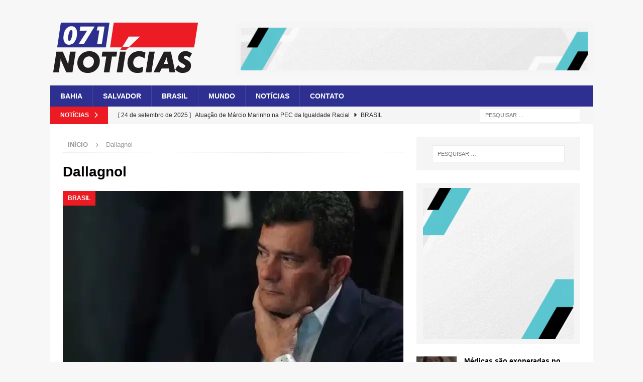

--- FILE ---
content_type: text/html; charset=UTF-8
request_url: https://071noticias.com.br/tag/dallagnol/
body_size: 20399
content:
<!DOCTYPE html><html class="no-js mh-one-sb" lang="pt-BR"><head><script data-no-optimize="1">var litespeed_docref=sessionStorage.getItem("litespeed_docref");litespeed_docref&&(Object.defineProperty(document,"referrer",{get:function(){return litespeed_docref}}),sessionStorage.removeItem("litespeed_docref"));</script> <meta charset="UTF-8"><meta name="viewport" content="width=device-width, initial-scale=1.0"><link rel="profile" href="https://gmpg.org/xfn/11" /><meta name='robots' content='index, follow, max-image-preview:large, max-snippet:-1, max-video-preview:-1' /><title>Arquivos Dallagnol - 071 Notícias</title><link rel="canonical" href="https://071noticias.com.br/tag/dallagnol/" /><meta property="og:locale" content="pt_BR" /><meta property="og:type" content="article" /><meta property="og:title" content="Arquivos Dallagnol" /><meta property="og:url" content="https://071noticias.com.br/tag/dallagnol/" /><meta property="og:site_name" content="071 Notícias" /><meta name="twitter:card" content="summary_large_image" /> <script type="application/ld+json" class="yoast-schema-graph">{"@context":"https://schema.org","@graph":[{"@type":"CollectionPage","@id":"https://071noticias.com.br/tag/dallagnol/","url":"https://071noticias.com.br/tag/dallagnol/","name":"Arquivos Dallagnol - 071 Notícias","isPartOf":{"@id":"https://071noticias.com.br/#website"},"primaryImageOfPage":{"@id":"https://071noticias.com.br/tag/dallagnol/#primaryimage"},"image":{"@id":"https://071noticias.com.br/tag/dallagnol/#primaryimage"},"thumbnailUrl":"https://071noticias.com.br/wp-content/uploads/2023/03/071noticias.com.br-1-whatsapp-image-2022-10-28-at-22-21-58--1--26743053.webp","breadcrumb":{"@id":"https://071noticias.com.br/tag/dallagnol/#breadcrumb"},"inLanguage":"pt-BR"},{"@type":"ImageObject","inLanguage":"pt-BR","@id":"https://071noticias.com.br/tag/dallagnol/#primaryimage","url":"https://071noticias.com.br/wp-content/uploads/2023/03/071noticias.com.br-1-whatsapp-image-2022-10-28-at-22-21-58--1--26743053.webp","contentUrl":"https://071noticias.com.br/wp-content/uploads/2023/03/071noticias.com.br-1-whatsapp-image-2022-10-28-at-22-21-58--1--26743053.webp","width":675,"height":450,"caption":"(crédito: Reprodução/Stephanie Rodrigues/G1)"},{"@type":"BreadcrumbList","@id":"https://071noticias.com.br/tag/dallagnol/#breadcrumb","itemListElement":[{"@type":"ListItem","position":1,"name":"Início","item":"https://071noticias.com.br/"},{"@type":"ListItem","position":2,"name":"Dallagnol"}]},{"@type":"WebSite","@id":"https://071noticias.com.br/#website","url":"https://071noticias.com.br/","name":"071 Notícias","description":"","publisher":{"@id":"https://071noticias.com.br/#organization"},"potentialAction":[{"@type":"SearchAction","target":{"@type":"EntryPoint","urlTemplate":"https://071noticias.com.br/?s={search_term_string}"},"query-input":{"@type":"PropertyValueSpecification","valueRequired":true,"valueName":"search_term_string"}}],"inLanguage":"pt-BR"},{"@type":"Organization","@id":"https://071noticias.com.br/#organization","name":"071 Notícias","url":"https://071noticias.com.br/","logo":{"@type":"ImageObject","inLanguage":"pt-BR","@id":"https://071noticias.com.br/#/schema/logo/image/","url":"https://071noticias.com.br/wp-content/uploads/2022/12/marca-071-noticias.png","contentUrl":"https://071noticias.com.br/wp-content/uploads/2022/12/marca-071-noticias.png","width":300,"height":100,"caption":"071 Notícias"},"image":{"@id":"https://071noticias.com.br/#/schema/logo/image/"}}]}</script> <link rel='dns-prefetch' href='//www.googletagmanager.com' /><link rel='dns-prefetch' href='//fonts.googleapis.com' /><link rel='dns-prefetch' href='//pagead2.googlesyndication.com' /><link rel="alternate" type="application/rss+xml" title="Feed para 071 Notícias &raquo;" href="https://071noticias.com.br/feed/" /><link rel="alternate" type="application/rss+xml" title="Feed de comentários para 071 Notícias &raquo;" href="https://071noticias.com.br/comments/feed/" /><link rel="alternate" type="application/rss+xml" title="Feed de tag para 071 Notícias &raquo; Dallagnol" href="https://071noticias.com.br/tag/dallagnol/feed/" />
<script id="notic-ready" type="litespeed/javascript">window.advanced_ads_ready=function(e,a){a=a||"complete";var d=function(e){return"interactive"===a?"loading"!==e:"complete"===e};d(document.readyState)?e():document.addEventListener("readystatechange",(function(a){d(a.target.readyState)&&e()}),{once:"interactive"===a})},window.advanced_ads_ready_queue=window.advanced_ads_ready_queue||[]</script> <style id='wp-img-auto-sizes-contain-inline-css' type='text/css'>img:is([sizes=auto i],[sizes^="auto," i]){contain-intrinsic-size:3000px 1500px}
/*# sourceURL=wp-img-auto-sizes-contain-inline-css */</style><style id="litespeed-ccss">img:is([sizes="auto"i],[sizes^="auto,"i]){contain-intrinsic-size:3000px 1500px}.wp-block-file__embed{margin-bottom:1em}ul{box-sizing:border-box}.entry-content{counter-reset:footnotes}:root{--wp--preset--font-size--normal:16px;--wp--preset--font-size--huge:42px}.screen-reader-text{border:0;clip-path:inset(50%);height:1px;margin:-1px;overflow:hidden;padding:0;position:absolute;width:1px;word-wrap:normal!important}:where(figure){margin:0 0 1em}:root{--wp--preset--aspect-ratio--square:1;--wp--preset--aspect-ratio--4-3:4/3;--wp--preset--aspect-ratio--3-4:3/4;--wp--preset--aspect-ratio--3-2:3/2;--wp--preset--aspect-ratio--2-3:2/3;--wp--preset--aspect-ratio--16-9:16/9;--wp--preset--aspect-ratio--9-16:9/16;--wp--preset--color--black:#000000;--wp--preset--color--cyan-bluish-gray:#abb8c3;--wp--preset--color--white:#ffffff;--wp--preset--color--pale-pink:#f78da7;--wp--preset--color--vivid-red:#cf2e2e;--wp--preset--color--luminous-vivid-orange:#ff6900;--wp--preset--color--luminous-vivid-amber:#fcb900;--wp--preset--color--light-green-cyan:#7bdcb5;--wp--preset--color--vivid-green-cyan:#00d084;--wp--preset--color--pale-cyan-blue:#8ed1fc;--wp--preset--color--vivid-cyan-blue:#0693e3;--wp--preset--color--vivid-purple:#9b51e0;--wp--preset--gradient--vivid-cyan-blue-to-vivid-purple:linear-gradient(135deg,rgba(6,147,227,1) 0%,rgb(155,81,224) 100%);--wp--preset--gradient--light-green-cyan-to-vivid-green-cyan:linear-gradient(135deg,rgb(122,220,180) 0%,rgb(0,208,130) 100%);--wp--preset--gradient--luminous-vivid-amber-to-luminous-vivid-orange:linear-gradient(135deg,rgba(252,185,0,1) 0%,rgba(255,105,0,1) 100%);--wp--preset--gradient--luminous-vivid-orange-to-vivid-red:linear-gradient(135deg,rgba(255,105,0,1) 0%,rgb(207,46,46) 100%);--wp--preset--gradient--very-light-gray-to-cyan-bluish-gray:linear-gradient(135deg,rgb(238,238,238) 0%,rgb(169,184,195) 100%);--wp--preset--gradient--cool-to-warm-spectrum:linear-gradient(135deg,rgb(74,234,220) 0%,rgb(151,120,209) 20%,rgb(207,42,186) 40%,rgb(238,44,130) 60%,rgb(251,105,98) 80%,rgb(254,248,76) 100%);--wp--preset--gradient--blush-light-purple:linear-gradient(135deg,rgb(255,206,236) 0%,rgb(152,150,240) 100%);--wp--preset--gradient--blush-bordeaux:linear-gradient(135deg,rgb(254,205,165) 0%,rgb(254,45,45) 50%,rgb(107,0,62) 100%);--wp--preset--gradient--luminous-dusk:linear-gradient(135deg,rgb(255,203,112) 0%,rgb(199,81,192) 50%,rgb(65,88,208) 100%);--wp--preset--gradient--pale-ocean:linear-gradient(135deg,rgb(255,245,203) 0%,rgb(182,227,212) 50%,rgb(51,167,181) 100%);--wp--preset--gradient--electric-grass:linear-gradient(135deg,rgb(202,248,128) 0%,rgb(113,206,126) 100%);--wp--preset--gradient--midnight:linear-gradient(135deg,rgb(2,3,129) 0%,rgb(40,116,252) 100%);--wp--preset--font-size--small:13px;--wp--preset--font-size--medium:20px;--wp--preset--font-size--large:36px;--wp--preset--font-size--x-large:42px;--wp--preset--spacing--20:0.44rem;--wp--preset--spacing--30:0.67rem;--wp--preset--spacing--40:1rem;--wp--preset--spacing--50:1.5rem;--wp--preset--spacing--60:2.25rem;--wp--preset--spacing--70:3.38rem;--wp--preset--spacing--80:5.06rem;--wp--preset--shadow--natural:6px 6px 9px rgba(0, 0, 0, 0.2);--wp--preset--shadow--deep:12px 12px 50px rgba(0, 0, 0, 0.4);--wp--preset--shadow--sharp:6px 6px 0px rgba(0, 0, 0, 0.2);--wp--preset--shadow--outlined:6px 6px 0px -3px rgba(255, 255, 255, 1), 6px 6px rgba(0, 0, 0, 1);--wp--preset--shadow--crisp:6px 6px 0px rgba(0, 0, 0, 1)}.fa,.fab,.far{-moz-osx-font-smoothing:grayscale;-webkit-font-smoothing:antialiased;display:var(--fa-display,inline-block);font-style:normal;font-variant:normal;line-height:1;text-rendering:auto}.fa,.far{font-family:FontAwesome}.fab{font-family:FontAwesomeBrands}.far{font-weight:400}.fa{font-weight:900}.fa-chevron-right::before{content:""}.fa-clock::before{content:""}.fa-caret-right::before{content:""}.fa-folder-open::before{content:""}.fa-comment::before{content:""}.fa-angle-right::before{content:""}.fa-facebook-f:before{content:""}.fa-x-twitter:before{content:""}.fa-linkedin:before{content:""}.fa-whatsapp:before{content:""}html,body,div,span,object,h1,a,img,i,ul,li,form,label,article,aside,figure,header,nav{margin:0;padding:0;border:0;font-size:100%;font:inherit;vertical-align:baseline}article,aside,figure,header,nav{display:block}ul{list-style:none}html{font-size:100%;-ms-text-size-adjust:none;-webkit-text-size-adjust:none}body{font-family:"Open Sans",Helvetica,Arial,sans-serif;font-size:14px;font-size:.875rem;line-height:1.6;background:#f7f7f7;word-wrap:break-word}.mh-container,.mh-container-inner{width:100%;max-width:1080px;margin:0 auto;position:relative}.mh-container-outer{margin:25px auto;-webkit-box-shadow:0 0 10px rgb(50 50 50/.17);-moz-box-shadow:0 0 10px rgb(50 50 50/.17);box-shadow:0 0 10px rgb(50 50 50/.17)}.mh-wrapper{padding:25px;background:#fff}.mh-content{width:65.83%;overflow:hidden}.mh-sidebar{width:31.66%;float:left}.mh-right-sb #main-content{float:left;margin-right:2.5%}.mh-row [class*="mh-col-"]:first-child{margin:0}[class*="mh-col-"]{float:left;margin-left:2.5%;overflow:hidden}.mh-col-1-3{width:31.66%}.mh-col-2-3{width:65.83%}.clearfix{display:block}.clearfix:after{content:".";display:block;clear:both;visibility:hidden;line-height:0;height:0;margin:0;padding:0}h1{font-size:32px;font-size:2rem}h1{font-family:"Open Sans",Helvetica,Arial,sans-serif;color:#000;line-height:1.3;font-weight:700}i{font-style:italic}a{color:#000;text-decoration:none}.screen-reader-text{position:absolute;top:-9999rem;left:-9999rem}.mh-subheader{background:#f5f5f5}.mh-header-bar-content{overflow:visible}.mh-header-bar-bottom-right{float:right}.mh-header{background:#fff}.mh-site-logo{padding:20px;overflow:hidden}.mh-header-transparent .mh-container-outer{box-shadow:none}.mh-header-transparent .mh-header{background:none}.mh-header-transparent.mh-boxed-layout .mh-site-logo{padding:20px 0}.mh-header-search{float:right;padding:3px 0}.mh-header-search .search-form{float:right;margin-right:25px}.mh-header-search .search-form .search-field{min-width:200px;height:29px;line-height:29px;padding:0 10px}.mh-ticker-bottom{font-size:12px;height:35px}.mh-ticker-title-bottom{padding:0 20px}#mh-ticker-loop-bottom{height:35px;overflow:hidden}.mh-ticker-item-bottom{padding:0 20px}.mh-ticker-item-bottom a{display:block;color:#2a2a2a}.mh-ticker-title{float:left;font-weight:700;color:#fff;line-height:35px;background:#e64946;text-align:center;text-transform:uppercase}.mh-ticker-title .fa{margin-left:10px}.mh-ticker-item{line-height:34px}.mh-ticker-item-date,.mh-ticker-item-cat .fa{margin-right:5px}.mh-ticker-item-cat{margin-left:5px;text-transform:uppercase}.mh-navigation{text-transform:uppercase}.mh-navigation li{float:left;position:relative;font-size:11px}.mh-navigation li a{display:block;color:#fff}.mh-main-nav-wrap{background:#2a2a2a}.mh-main-nav li{font-size:14px;font-weight:700}.mh-main-nav li a{padding:10px 20px;border-left:1px solid rgb(255 255 255/.1)}.mh-main-nav li:first-child a{border:none}.mh-breadcrumb{padding:5px 10px;border-top:1px dotted #ebebeb;border-bottom:1px dotted #ebebeb}.mh-breadcrumb,.mh-breadcrumb a{font-size:13px;font-size:.8125rem;color:#979797;margin-bottom:20px;margin-bottom:1.25rem}.mh-breadcrumb a{font-weight:700;text-transform:uppercase}.mh-breadcrumb-delimiter{margin:0 15px;font-size:10px}.entry-header{margin-bottom:20px;margin-bottom:1.25rem}.entry-header .entry-title{padding-bottom:10px;padding-bottom:.625rem}.entry-thumbnail{max-width:1030px;margin-bottom:20px;margin-bottom:1.25rem}.entry-thumbnail img{width:100%}.entry-content a{font-weight:600;color:#e64946}.mh-meta{font-size:13px;font-size:.8125rem}.mh-meta,.mh-meta a{color:#979797}.mh-meta span{margin-right:10px}.mh-meta .far{margin-right:5px}.entry-meta{margin-top:5px}.entry-header .entry-meta{margin-top:10px;margin-top:.625rem;padding:5px 10px;border-top:1px dotted #ebebeb;border-bottom:1px dotted #ebebeb}.mh-thumb-icon{display:block;position:relative;width:100%;height:100%;overflow:hidden}img{max-width:100%;width:auto;height:auto;vertical-align:bottom}object{max-width:100%}#respond #cancel-comment-reply-link{font-size:12px;font-size:.75rem;color:#2a2a2a;margin-left:10px}#respond #cancel-comment-reply-link:before{font-family:"FontAwesome";font-weight:600;color:#e64946;content:"";margin-right:5px}input{font-size:12px;padding:5px;border:1px solid rgb(0 0 0/.1);vertical-align:middle;background:#f5f5f5}input[type=submit]{display:inline-block;min-width:150px;font-weight:700;color:#fff;padding:10px 15px;background:#e64946;text-transform:uppercase;border:0;-webkit-appearance:none}.search-form input{font-size:11px;line-height:1;color:#1f1e1e;text-transform:uppercase}.search-form .search-submit{display:none}.search-form .search-field{position:relative;padding:10px;margin:0;border:1px solid #ebebeb;background:#fff;-webkit-appearance:none;-webkit-border-radius:0;border-radius:0}.mh-widget .search-form{display:block;margin:0 auto;padding:5%;background:#f5f5f5}.mh-widget .search-form .search-field{display:block;margin:0 auto;width:90%}.mh-share-buttons{margin-bottom:25px;overflow:hidden;display:flex}.entry-content .mh-share-buttons a{color:#fff;display:block;width:100%}.mh-share-buttons a span{width:100%}.mh-share-buttons .fab{display:inline-block;font-size:20px}.mh-share-button{float:left;font-size:16px;padding:5px 0;text-align:center;text-transform:uppercase;opacity:.7}.mh-facebook span{background:#3e64ad}.mh-twitter span{background:#000}.mh-linkedin span{background:#0084bf}.mh-whatsapp span{background:#25d366}.mh-widget{margin-bottom:25px;overflow:hidden}.mh-ad-spot{display:block;padding:10px;text-align:center;background:#f5f5f5}.mh-header-2{margin:20px 20px 20px 0;text-align:right;overflow:hidden}.mh-header-transparent.mh-boxed-layout .mh-header-2{margin:20px 0}.mh-custom-posts-item{padding:20px 0;border-bottom:1px dotted #ebebeb}.mh-custom-posts-item:first-child{padding-top:0}.mh-custom-posts-thumb{float:left;margin-right:15px}.mh-custom-posts-small-title{font-weight:700;line-height:1.3}.mh-custom-posts-small .mh-meta{font-size:11px;font-size:.6875rem}.mh-custom-posts-header{overflow:hidden}@media screen and (max-width:1475px){.mh-boxed-layout .mh-container{width:95%}.mh-boxed-layout .mh-container-inner{width:100%}}@media screen and (max-width:1120px){.mh-container-inner{width:100%}.mh-main-nav li{font-size:12px}.mh-main-nav li a{padding:10px 15px}}@media screen and (max-width:900px){#mh-mobile .mh-header-2{margin:20px}#mh-mobile .mh-container{width:100%}.mh-container-outer{margin:0 auto}.mh-wrapper,#mh-mobile .mh-site-logo{padding:20px}.mh-header-search .search-form{margin-right:20px}.mh-widget{margin-bottom:20px}.mh-widget-col-1 .mh-custom-posts-small-title{font-size:13px;font-size:.8125rem}}@media screen and (max-width:767px){.mh-header-bar-bottom-left{display:none}.mh-header-bar-content,.mh-site-identity,.mh-header-widget-2,.mh-content,.mh-sidebar,.mh-right-sb #main-content{float:none;width:100%;margin:0}.mh-header-search{float:none;width:100%;margin:0;padding:10px 0}.mh-header-search .search-form{float:none;text-align:center;margin:0}.mh-header-search .search-field{width:250px;max-width:100%}.mh-site-logo{text-align:center}.entry-header .entry-title{font-size:24px;font-size:1.5rem}#mh-mobile .mh-header-2{margin:0 20px 20px 20px;text-align:center}.mh-sidebar{margin-top:20px}.mh-breadcrumb,.entry-header .entry-meta{padding:5px 0}#mh-mobile .mh-custom-posts-small-title{font-size:18px}}@media screen and (max-width:620px){[class*="mh-col-"]{float:none;width:100%;margin:0}.entry-meta-categories{display:none}}@media only screen and (max-width:420px){.mh-header-search .search-form .search-field{width:215px;min-width:215px}}.mh-main-nav-wrap,.mh-main-nav{background:#2d2f91}.mh-ticker-title,input[type=submit]{background:#ec1b23}#respond #cancel-comment-reply-link:before{color:#ec1b23}.post h1.entry-title{font-size:2rem;line-height:2.5rem;letter-spacing:-.15625rem;font-weight:700;padding-bottom:.625rem;color:#061227}</style><link rel="preload" data-asynced="1" data-optimized="2" as="style" onload="this.onload=null;this.rel='stylesheet'" href="https://071noticias.com.br/wp-content/litespeed/css/67a4be480c168df5b945b65a8d705d02.css?ver=e80bc" /><script data-optimized="1" type="litespeed/javascript" data-src="https://071noticias.com.br/wp-content/plugins/litespeed-cache/assets/js/css_async.min.js"></script> <style id='wp-block-heading-inline-css' type='text/css'>h1:where(.wp-block-heading).has-background,h2:where(.wp-block-heading).has-background,h3:where(.wp-block-heading).has-background,h4:where(.wp-block-heading).has-background,h5:where(.wp-block-heading).has-background,h6:where(.wp-block-heading).has-background{padding:1.25em 2.375em}h1.has-text-align-left[style*=writing-mode]:where([style*=vertical-lr]),h1.has-text-align-right[style*=writing-mode]:where([style*=vertical-rl]),h2.has-text-align-left[style*=writing-mode]:where([style*=vertical-lr]),h2.has-text-align-right[style*=writing-mode]:where([style*=vertical-rl]),h3.has-text-align-left[style*=writing-mode]:where([style*=vertical-lr]),h3.has-text-align-right[style*=writing-mode]:where([style*=vertical-rl]),h4.has-text-align-left[style*=writing-mode]:where([style*=vertical-lr]),h4.has-text-align-right[style*=writing-mode]:where([style*=vertical-rl]),h5.has-text-align-left[style*=writing-mode]:where([style*=vertical-lr]),h5.has-text-align-right[style*=writing-mode]:where([style*=vertical-rl]),h6.has-text-align-left[style*=writing-mode]:where([style*=vertical-lr]),h6.has-text-align-right[style*=writing-mode]:where([style*=vertical-rl]){rotate:180deg}
/*# sourceURL=https://071noticias.com.br/wp-includes/blocks/heading/style.min.css */</style><style id='wp-block-image-inline-css' type='text/css'>.wp-block-image>a,.wp-block-image>figure>a{display:inline-block}.wp-block-image img{box-sizing:border-box;height:auto;max-width:100%;vertical-align:bottom}@media not (prefers-reduced-motion){.wp-block-image img.hide{visibility:hidden}.wp-block-image img.show{animation:show-content-image .4s}}.wp-block-image[style*=border-radius] img,.wp-block-image[style*=border-radius]>a{border-radius:inherit}.wp-block-image.has-custom-border img{box-sizing:border-box}.wp-block-image.aligncenter{text-align:center}.wp-block-image.alignfull>a,.wp-block-image.alignwide>a{width:100%}.wp-block-image.alignfull img,.wp-block-image.alignwide img{height:auto;width:100%}.wp-block-image .aligncenter,.wp-block-image .alignleft,.wp-block-image .alignright,.wp-block-image.aligncenter,.wp-block-image.alignleft,.wp-block-image.alignright{display:table}.wp-block-image .aligncenter>figcaption,.wp-block-image .alignleft>figcaption,.wp-block-image .alignright>figcaption,.wp-block-image.aligncenter>figcaption,.wp-block-image.alignleft>figcaption,.wp-block-image.alignright>figcaption{caption-side:bottom;display:table-caption}.wp-block-image .alignleft{float:left;margin:.5em 1em .5em 0}.wp-block-image .alignright{float:right;margin:.5em 0 .5em 1em}.wp-block-image .aligncenter{margin-left:auto;margin-right:auto}.wp-block-image :where(figcaption){margin-bottom:1em;margin-top:.5em}.wp-block-image.is-style-circle-mask img{border-radius:9999px}@supports ((-webkit-mask-image:none) or (mask-image:none)) or (-webkit-mask-image:none){.wp-block-image.is-style-circle-mask img{border-radius:0;-webkit-mask-image:url('data:image/svg+xml;utf8,<svg viewBox="0 0 100 100" xmlns="http://www.w3.org/2000/svg"><circle cx="50" cy="50" r="50"/></svg>');mask-image:url('data:image/svg+xml;utf8,<svg viewBox="0 0 100 100" xmlns="http://www.w3.org/2000/svg"><circle cx="50" cy="50" r="50"/></svg>');mask-mode:alpha;-webkit-mask-position:center;mask-position:center;-webkit-mask-repeat:no-repeat;mask-repeat:no-repeat;-webkit-mask-size:contain;mask-size:contain}}:root :where(.wp-block-image.is-style-rounded img,.wp-block-image .is-style-rounded img){border-radius:9999px}.wp-block-image figure{margin:0}.wp-lightbox-container{display:flex;flex-direction:column;position:relative}.wp-lightbox-container img{cursor:zoom-in}.wp-lightbox-container img:hover+button{opacity:1}.wp-lightbox-container button{align-items:center;backdrop-filter:blur(16px) saturate(180%);background-color:#5a5a5a40;border:none;border-radius:4px;cursor:zoom-in;display:flex;height:20px;justify-content:center;opacity:0;padding:0;position:absolute;right:16px;text-align:center;top:16px;width:20px;z-index:100}@media not (prefers-reduced-motion){.wp-lightbox-container button{transition:opacity .2s ease}}.wp-lightbox-container button:focus-visible{outline:3px auto #5a5a5a40;outline:3px auto -webkit-focus-ring-color;outline-offset:3px}.wp-lightbox-container button:hover{cursor:pointer;opacity:1}.wp-lightbox-container button:focus{opacity:1}.wp-lightbox-container button:focus,.wp-lightbox-container button:hover,.wp-lightbox-container button:not(:hover):not(:active):not(.has-background){background-color:#5a5a5a40;border:none}.wp-lightbox-overlay{box-sizing:border-box;cursor:zoom-out;height:100vh;left:0;overflow:hidden;position:fixed;top:0;visibility:hidden;width:100%;z-index:100000}.wp-lightbox-overlay .close-button{align-items:center;cursor:pointer;display:flex;justify-content:center;min-height:40px;min-width:40px;padding:0;position:absolute;right:calc(env(safe-area-inset-right) + 16px);top:calc(env(safe-area-inset-top) + 16px);z-index:5000000}.wp-lightbox-overlay .close-button:focus,.wp-lightbox-overlay .close-button:hover,.wp-lightbox-overlay .close-button:not(:hover):not(:active):not(.has-background){background:none;border:none}.wp-lightbox-overlay .lightbox-image-container{height:var(--wp--lightbox-container-height);left:50%;overflow:hidden;position:absolute;top:50%;transform:translate(-50%,-50%);transform-origin:top left;width:var(--wp--lightbox-container-width);z-index:9999999999}.wp-lightbox-overlay .wp-block-image{align-items:center;box-sizing:border-box;display:flex;height:100%;justify-content:center;margin:0;position:relative;transform-origin:0 0;width:100%;z-index:3000000}.wp-lightbox-overlay .wp-block-image img{height:var(--wp--lightbox-image-height);min-height:var(--wp--lightbox-image-height);min-width:var(--wp--lightbox-image-width);width:var(--wp--lightbox-image-width)}.wp-lightbox-overlay .wp-block-image figcaption{display:none}.wp-lightbox-overlay button{background:none;border:none}.wp-lightbox-overlay .scrim{background-color:#fff;height:100%;opacity:.9;position:absolute;width:100%;z-index:2000000}.wp-lightbox-overlay.active{visibility:visible}@media not (prefers-reduced-motion){.wp-lightbox-overlay.active{animation:turn-on-visibility .25s both}.wp-lightbox-overlay.active img{animation:turn-on-visibility .35s both}.wp-lightbox-overlay.show-closing-animation:not(.active){animation:turn-off-visibility .35s both}.wp-lightbox-overlay.show-closing-animation:not(.active) img{animation:turn-off-visibility .25s both}.wp-lightbox-overlay.zoom.active{animation:none;opacity:1;visibility:visible}.wp-lightbox-overlay.zoom.active .lightbox-image-container{animation:lightbox-zoom-in .4s}.wp-lightbox-overlay.zoom.active .lightbox-image-container img{animation:none}.wp-lightbox-overlay.zoom.active .scrim{animation:turn-on-visibility .4s forwards}.wp-lightbox-overlay.zoom.show-closing-animation:not(.active){animation:none}.wp-lightbox-overlay.zoom.show-closing-animation:not(.active) .lightbox-image-container{animation:lightbox-zoom-out .4s}.wp-lightbox-overlay.zoom.show-closing-animation:not(.active) .lightbox-image-container img{animation:none}.wp-lightbox-overlay.zoom.show-closing-animation:not(.active) .scrim{animation:turn-off-visibility .4s forwards}}@keyframes show-content-image{0%{visibility:hidden}99%{visibility:hidden}to{visibility:visible}}@keyframes turn-on-visibility{0%{opacity:0}to{opacity:1}}@keyframes turn-off-visibility{0%{opacity:1;visibility:visible}99%{opacity:0;visibility:visible}to{opacity:0;visibility:hidden}}@keyframes lightbox-zoom-in{0%{transform:translate(calc((-100vw + var(--wp--lightbox-scrollbar-width))/2 + var(--wp--lightbox-initial-left-position)),calc(-50vh + var(--wp--lightbox-initial-top-position))) scale(var(--wp--lightbox-scale))}to{transform:translate(-50%,-50%) scale(1)}}@keyframes lightbox-zoom-out{0%{transform:translate(-50%,-50%) scale(1);visibility:visible}99%{visibility:visible}to{transform:translate(calc((-100vw + var(--wp--lightbox-scrollbar-width))/2 + var(--wp--lightbox-initial-left-position)),calc(-50vh + var(--wp--lightbox-initial-top-position))) scale(var(--wp--lightbox-scale));visibility:hidden}}
/*# sourceURL=https://071noticias.com.br/wp-includes/blocks/image/style.min.css */</style><style id='wp-block-paragraph-inline-css' type='text/css'>.is-small-text{font-size:.875em}.is-regular-text{font-size:1em}.is-large-text{font-size:2.25em}.is-larger-text{font-size:3em}.has-drop-cap:not(:focus):first-letter{float:left;font-size:8.4em;font-style:normal;font-weight:100;line-height:.68;margin:.05em .1em 0 0;text-transform:uppercase}body.rtl .has-drop-cap:not(:focus):first-letter{float:none;margin-left:.1em}p.has-drop-cap.has-background{overflow:hidden}:root :where(p.has-background){padding:1.25em 2.375em}:where(p.has-text-color:not(.has-link-color)) a{color:inherit}p.has-text-align-left[style*="writing-mode:vertical-lr"],p.has-text-align-right[style*="writing-mode:vertical-rl"]{rotate:180deg}
/*# sourceURL=https://071noticias.com.br/wp-includes/blocks/paragraph/style.min.css */</style><style id='wp-block-quote-inline-css' type='text/css'>.wp-block-quote{box-sizing:border-box;overflow-wrap:break-word}.wp-block-quote.is-large:where(:not(.is-style-plain)),.wp-block-quote.is-style-large:where(:not(.is-style-plain)){margin-bottom:1em;padding:0 1em}.wp-block-quote.is-large:where(:not(.is-style-plain)) p,.wp-block-quote.is-style-large:where(:not(.is-style-plain)) p{font-size:1.5em;font-style:italic;line-height:1.6}.wp-block-quote.is-large:where(:not(.is-style-plain)) cite,.wp-block-quote.is-large:where(:not(.is-style-plain)) footer,.wp-block-quote.is-style-large:where(:not(.is-style-plain)) cite,.wp-block-quote.is-style-large:where(:not(.is-style-plain)) footer{font-size:1.125em;text-align:right}.wp-block-quote>cite{display:block}
/*# sourceURL=https://071noticias.com.br/wp-includes/blocks/quote/style.min.css */</style><style id='global-styles-inline-css' type='text/css'>:root{--wp--preset--aspect-ratio--square: 1;--wp--preset--aspect-ratio--4-3: 4/3;--wp--preset--aspect-ratio--3-4: 3/4;--wp--preset--aspect-ratio--3-2: 3/2;--wp--preset--aspect-ratio--2-3: 2/3;--wp--preset--aspect-ratio--16-9: 16/9;--wp--preset--aspect-ratio--9-16: 9/16;--wp--preset--color--black: #000000;--wp--preset--color--cyan-bluish-gray: #abb8c3;--wp--preset--color--white: #ffffff;--wp--preset--color--pale-pink: #f78da7;--wp--preset--color--vivid-red: #cf2e2e;--wp--preset--color--luminous-vivid-orange: #ff6900;--wp--preset--color--luminous-vivid-amber: #fcb900;--wp--preset--color--light-green-cyan: #7bdcb5;--wp--preset--color--vivid-green-cyan: #00d084;--wp--preset--color--pale-cyan-blue: #8ed1fc;--wp--preset--color--vivid-cyan-blue: #0693e3;--wp--preset--color--vivid-purple: #9b51e0;--wp--preset--gradient--vivid-cyan-blue-to-vivid-purple: linear-gradient(135deg,rgb(6,147,227) 0%,rgb(155,81,224) 100%);--wp--preset--gradient--light-green-cyan-to-vivid-green-cyan: linear-gradient(135deg,rgb(122,220,180) 0%,rgb(0,208,130) 100%);--wp--preset--gradient--luminous-vivid-amber-to-luminous-vivid-orange: linear-gradient(135deg,rgb(252,185,0) 0%,rgb(255,105,0) 100%);--wp--preset--gradient--luminous-vivid-orange-to-vivid-red: linear-gradient(135deg,rgb(255,105,0) 0%,rgb(207,46,46) 100%);--wp--preset--gradient--very-light-gray-to-cyan-bluish-gray: linear-gradient(135deg,rgb(238,238,238) 0%,rgb(169,184,195) 100%);--wp--preset--gradient--cool-to-warm-spectrum: linear-gradient(135deg,rgb(74,234,220) 0%,rgb(151,120,209) 20%,rgb(207,42,186) 40%,rgb(238,44,130) 60%,rgb(251,105,98) 80%,rgb(254,248,76) 100%);--wp--preset--gradient--blush-light-purple: linear-gradient(135deg,rgb(255,206,236) 0%,rgb(152,150,240) 100%);--wp--preset--gradient--blush-bordeaux: linear-gradient(135deg,rgb(254,205,165) 0%,rgb(254,45,45) 50%,rgb(107,0,62) 100%);--wp--preset--gradient--luminous-dusk: linear-gradient(135deg,rgb(255,203,112) 0%,rgb(199,81,192) 50%,rgb(65,88,208) 100%);--wp--preset--gradient--pale-ocean: linear-gradient(135deg,rgb(255,245,203) 0%,rgb(182,227,212) 50%,rgb(51,167,181) 100%);--wp--preset--gradient--electric-grass: linear-gradient(135deg,rgb(202,248,128) 0%,rgb(113,206,126) 100%);--wp--preset--gradient--midnight: linear-gradient(135deg,rgb(2,3,129) 0%,rgb(40,116,252) 100%);--wp--preset--font-size--small: 13px;--wp--preset--font-size--medium: 20px;--wp--preset--font-size--large: 36px;--wp--preset--font-size--x-large: 42px;--wp--preset--spacing--20: 0.44rem;--wp--preset--spacing--30: 0.67rem;--wp--preset--spacing--40: 1rem;--wp--preset--spacing--50: 1.5rem;--wp--preset--spacing--60: 2.25rem;--wp--preset--spacing--70: 3.38rem;--wp--preset--spacing--80: 5.06rem;--wp--preset--shadow--natural: 6px 6px 9px rgba(0, 0, 0, 0.2);--wp--preset--shadow--deep: 12px 12px 50px rgba(0, 0, 0, 0.4);--wp--preset--shadow--sharp: 6px 6px 0px rgba(0, 0, 0, 0.2);--wp--preset--shadow--outlined: 6px 6px 0px -3px rgb(255, 255, 255), 6px 6px rgb(0, 0, 0);--wp--preset--shadow--crisp: 6px 6px 0px rgb(0, 0, 0);}:where(.is-layout-flex){gap: 0.5em;}:where(.is-layout-grid){gap: 0.5em;}body .is-layout-flex{display: flex;}.is-layout-flex{flex-wrap: wrap;align-items: center;}.is-layout-flex > :is(*, div){margin: 0;}body .is-layout-grid{display: grid;}.is-layout-grid > :is(*, div){margin: 0;}:where(.wp-block-columns.is-layout-flex){gap: 2em;}:where(.wp-block-columns.is-layout-grid){gap: 2em;}:where(.wp-block-post-template.is-layout-flex){gap: 1.25em;}:where(.wp-block-post-template.is-layout-grid){gap: 1.25em;}.has-black-color{color: var(--wp--preset--color--black) !important;}.has-cyan-bluish-gray-color{color: var(--wp--preset--color--cyan-bluish-gray) !important;}.has-white-color{color: var(--wp--preset--color--white) !important;}.has-pale-pink-color{color: var(--wp--preset--color--pale-pink) !important;}.has-vivid-red-color{color: var(--wp--preset--color--vivid-red) !important;}.has-luminous-vivid-orange-color{color: var(--wp--preset--color--luminous-vivid-orange) !important;}.has-luminous-vivid-amber-color{color: var(--wp--preset--color--luminous-vivid-amber) !important;}.has-light-green-cyan-color{color: var(--wp--preset--color--light-green-cyan) !important;}.has-vivid-green-cyan-color{color: var(--wp--preset--color--vivid-green-cyan) !important;}.has-pale-cyan-blue-color{color: var(--wp--preset--color--pale-cyan-blue) !important;}.has-vivid-cyan-blue-color{color: var(--wp--preset--color--vivid-cyan-blue) !important;}.has-vivid-purple-color{color: var(--wp--preset--color--vivid-purple) !important;}.has-black-background-color{background-color: var(--wp--preset--color--black) !important;}.has-cyan-bluish-gray-background-color{background-color: var(--wp--preset--color--cyan-bluish-gray) !important;}.has-white-background-color{background-color: var(--wp--preset--color--white) !important;}.has-pale-pink-background-color{background-color: var(--wp--preset--color--pale-pink) !important;}.has-vivid-red-background-color{background-color: var(--wp--preset--color--vivid-red) !important;}.has-luminous-vivid-orange-background-color{background-color: var(--wp--preset--color--luminous-vivid-orange) !important;}.has-luminous-vivid-amber-background-color{background-color: var(--wp--preset--color--luminous-vivid-amber) !important;}.has-light-green-cyan-background-color{background-color: var(--wp--preset--color--light-green-cyan) !important;}.has-vivid-green-cyan-background-color{background-color: var(--wp--preset--color--vivid-green-cyan) !important;}.has-pale-cyan-blue-background-color{background-color: var(--wp--preset--color--pale-cyan-blue) !important;}.has-vivid-cyan-blue-background-color{background-color: var(--wp--preset--color--vivid-cyan-blue) !important;}.has-vivid-purple-background-color{background-color: var(--wp--preset--color--vivid-purple) !important;}.has-black-border-color{border-color: var(--wp--preset--color--black) !important;}.has-cyan-bluish-gray-border-color{border-color: var(--wp--preset--color--cyan-bluish-gray) !important;}.has-white-border-color{border-color: var(--wp--preset--color--white) !important;}.has-pale-pink-border-color{border-color: var(--wp--preset--color--pale-pink) !important;}.has-vivid-red-border-color{border-color: var(--wp--preset--color--vivid-red) !important;}.has-luminous-vivid-orange-border-color{border-color: var(--wp--preset--color--luminous-vivid-orange) !important;}.has-luminous-vivid-amber-border-color{border-color: var(--wp--preset--color--luminous-vivid-amber) !important;}.has-light-green-cyan-border-color{border-color: var(--wp--preset--color--light-green-cyan) !important;}.has-vivid-green-cyan-border-color{border-color: var(--wp--preset--color--vivid-green-cyan) !important;}.has-pale-cyan-blue-border-color{border-color: var(--wp--preset--color--pale-cyan-blue) !important;}.has-vivid-cyan-blue-border-color{border-color: var(--wp--preset--color--vivid-cyan-blue) !important;}.has-vivid-purple-border-color{border-color: var(--wp--preset--color--vivid-purple) !important;}.has-vivid-cyan-blue-to-vivid-purple-gradient-background{background: var(--wp--preset--gradient--vivid-cyan-blue-to-vivid-purple) !important;}.has-light-green-cyan-to-vivid-green-cyan-gradient-background{background: var(--wp--preset--gradient--light-green-cyan-to-vivid-green-cyan) !important;}.has-luminous-vivid-amber-to-luminous-vivid-orange-gradient-background{background: var(--wp--preset--gradient--luminous-vivid-amber-to-luminous-vivid-orange) !important;}.has-luminous-vivid-orange-to-vivid-red-gradient-background{background: var(--wp--preset--gradient--luminous-vivid-orange-to-vivid-red) !important;}.has-very-light-gray-to-cyan-bluish-gray-gradient-background{background: var(--wp--preset--gradient--very-light-gray-to-cyan-bluish-gray) !important;}.has-cool-to-warm-spectrum-gradient-background{background: var(--wp--preset--gradient--cool-to-warm-spectrum) !important;}.has-blush-light-purple-gradient-background{background: var(--wp--preset--gradient--blush-light-purple) !important;}.has-blush-bordeaux-gradient-background{background: var(--wp--preset--gradient--blush-bordeaux) !important;}.has-luminous-dusk-gradient-background{background: var(--wp--preset--gradient--luminous-dusk) !important;}.has-pale-ocean-gradient-background{background: var(--wp--preset--gradient--pale-ocean) !important;}.has-electric-grass-gradient-background{background: var(--wp--preset--gradient--electric-grass) !important;}.has-midnight-gradient-background{background: var(--wp--preset--gradient--midnight) !important;}.has-small-font-size{font-size: var(--wp--preset--font-size--small) !important;}.has-medium-font-size{font-size: var(--wp--preset--font-size--medium) !important;}.has-large-font-size{font-size: var(--wp--preset--font-size--large) !important;}.has-x-large-font-size{font-size: var(--wp--preset--font-size--x-large) !important;}
/*# sourceURL=global-styles-inline-css */</style><style id='classic-theme-styles-inline-css' type='text/css'>/*! This file is auto-generated */
.wp-block-button__link{color:#fff;background-color:#32373c;border-radius:9999px;box-shadow:none;text-decoration:none;padding:calc(.667em + 2px) calc(1.333em + 2px);font-size:1.125em}.wp-block-file__button{background:#32373c;color:#fff;text-decoration:none}
/*# sourceURL=/wp-includes/css/classic-themes.min.css */</style> <script type="litespeed/javascript" data-src="https://071noticias.com.br/wp-includes/js/jquery/jquery.min.js" id="jquery-core-js"></script> <script id="mh-scripts-js-extra" type="litespeed/javascript">var mh={"text":{"toggle_menu":"Toggle Menu"}}</script> <script id="advanced-ads-advanced-js-js-extra" type="litespeed/javascript">var advads_options={"blog_id":"1","privacy":{"enabled":!1,"state":"not_needed"}}</script> 
 <script type="litespeed/javascript" data-src="https://www.googletagmanager.com/gtag/js?id=GT-MRL3K8C" id="google_gtagjs-js"></script> <script id="google_gtagjs-js-after" type="litespeed/javascript">window.dataLayer=window.dataLayer||[];function gtag(){dataLayer.push(arguments)}
gtag("set","linker",{"domains":["071noticias.com.br"]});gtag("js",new Date());gtag("set","developer_id.dZTNiMT",!0);gtag("config","GT-MRL3K8C")</script> <link rel="https://api.w.org/" href="https://071noticias.com.br/wp-json/" /><link rel="alternate" title="JSON" type="application/json" href="https://071noticias.com.br/wp-json/wp/v2/tags/694" /><link rel="EditURI" type="application/rsd+xml" title="RSD" href="https://071noticias.com.br/xmlrpc.php?rsd" /><meta name="generator" content="WordPress 6.9" /><meta name="generator" content="Site Kit by Google 1.168.0" /><!--[if lt IE 9]> <script src="https://071noticias.com.br/wp-content/themes/mh-magazine/js/css3-mediaqueries.js"></script> <![endif]-->
<!--[if lt IE 9]> <script src="https://071noticias.com.br/wp-content/themes/mh-magazine/js/css3-mediaqueries.js"></script> <![endif]--><style type="text/css">.mh-navigation li:hover, .mh-navigation ul li:hover > ul, .mh-main-nav-wrap, .mh-main-nav, .mh-social-nav li a:hover, .entry-tags li, .mh-slider-caption, .mh-widget-layout8 .mh-widget-title .mh-footer-widget-title-inner, .mh-widget-col-1 .mh-slider-caption, .mh-widget-col-1 .mh-posts-lineup-caption, .mh-carousel-layout1, .mh-spotlight-widget, .mh-social-widget li a, .mh-author-bio-widget, .mh-footer-widget .mh-tab-comment-excerpt, .mh-nip-item:hover .mh-nip-overlay, .mh-widget .tagcloud a, .mh-footer-widget .tagcloud a, .mh-footer, .mh-copyright-wrap, input[type=submit]:hover, #infinite-handle span:hover { background: #2d2f91; }
.mh-extra-nav-bg { background: rgba(45, 47, 145, 0.2); }
.mh-slider-caption, .mh-posts-stacked-title, .mh-posts-lineup-caption { background: #2d2f91; background: rgba(45, 47, 145, 0.8); }
@media screen and (max-width: 900px) { #mh-mobile .mh-slider-caption, #mh-mobile .mh-posts-lineup-caption { background: rgba(45, 47, 145, 1); } }
.slicknav_menu, .slicknav_nav ul, #mh-mobile .mh-footer-widget .mh-posts-stacked-overlay { border-color: #2d2f91; }
.mh-copyright, .mh-copyright a { color: #fff; }
.mh-widget-layout4 .mh-widget-title { background: #ec1b23; background: rgba(236, 27, 35, 0.6); }
.mh-preheader, .mh-wide-layout .mh-subheader, .mh-ticker-title, .mh-main-nav li:hover, .mh-footer-nav, .slicknav_menu, .slicknav_btn, .slicknav_nav .slicknav_item:hover, .slicknav_nav a:hover, .mh-back-to-top, .mh-subheading, .entry-tags .fa, .entry-tags li:hover, .mh-widget-layout2 .mh-widget-title, .mh-widget-layout4 .mh-widget-title-inner, .mh-widget-layout4 .mh-footer-widget-title, .mh-widget-layout5 .mh-widget-title-inner, .mh-widget-layout6 .mh-widget-title, #mh-mobile .flex-control-paging li a.flex-active, .mh-image-caption, .mh-carousel-layout1 .mh-carousel-caption, .mh-tab-button.active, .mh-tab-button.active:hover, .mh-footer-widget .mh-tab-button.active, .mh-social-widget li:hover a, .mh-footer-widget .mh-social-widget li a, .mh-footer-widget .mh-author-bio-widget, .tagcloud a:hover, .mh-widget .tagcloud a:hover, .mh-footer-widget .tagcloud a:hover, .mh-posts-stacked-item .mh-meta, .page-numbers:hover, .mh-loop-pagination .current, .mh-comments-pagination .current, .pagelink, a:hover .pagelink, input[type=submit], #infinite-handle span { background: #ec1b23; }
.mh-main-nav-wrap .slicknav_nav ul, blockquote, .mh-widget-layout1 .mh-widget-title, .mh-widget-layout3 .mh-widget-title, .mh-widget-layout5 .mh-widget-title, .mh-widget-layout8 .mh-widget-title:after, #mh-mobile .mh-slider-caption, .mh-carousel-layout1, .mh-spotlight-widget, .mh-author-bio-widget, .mh-author-bio-title, .mh-author-bio-image-frame, .mh-video-widget, .mh-tab-buttons, textarea:hover, input[type=text]:hover, input[type=email]:hover, input[type=tel]:hover, input[type=url]:hover { border-color: #ec1b23; }
.mh-header-tagline, .mh-dropcap, .mh-carousel-layout1 .flex-direction-nav a, .mh-carousel-layout2 .mh-carousel-caption, .mh-posts-digest-small-category, .mh-posts-lineup-more, .bypostauthor .fn:after, .mh-comment-list .comment-reply-link:before, #respond #cancel-comment-reply-link:before { color: #ec1b23; }</style><meta name="google-adsense-platform-account" content="ca-host-pub-2644536267352236"><meta name="google-adsense-platform-domain" content="sitekit.withgoogle.com">
 <script type="litespeed/javascript">var advadsCfpQueue=[];var advadsCfpAd=function(adID){if('undefined'===typeof advadsProCfp){advadsCfpQueue.push(adID)}else{advadsProCfp.addElement(adID)}}</script>  <script type="litespeed/javascript" data-src="https://pagead2.googlesyndication.com/pagead/js/adsbygoogle.js?client=ca-pub-4274323034153917&amp;host=ca-host-pub-2644536267352236" crossorigin="anonymous"></script> <link rel="icon" href="https://071noticias.com.br/wp-content/uploads/2022/12/cropped-icon-512x512-071noticias-azul-espaco-32x32.png" sizes="32x32" /><link rel="icon" href="https://071noticias.com.br/wp-content/uploads/2022/12/cropped-icon-512x512-071noticias-azul-espaco-192x192.png" sizes="192x192" /><link rel="apple-touch-icon" href="https://071noticias.com.br/wp-content/uploads/2022/12/cropped-icon-512x512-071noticias-azul-espaco-180x180.png" /><meta name="msapplication-TileImage" content="https://071noticias.com.br/wp-content/uploads/2022/12/cropped-icon-512x512-071noticias-azul-espaco-270x270.png" /><style type="text/css" id="wp-custom-css">.gallery-caption {
    opacity: 100;
}
.post h1.entry-title {	
	font-size: 2.0rem;
	line-height: 2.5rem;
	letter-spacing: -0.15625rem;
   font-weight: 700;
   padding-bottom: .625rem;
   color: #061227;
}
.mh-subheading {
    display: inline-block;
    font-size: 1.0rem;
    padding-left: 0;
    line-height: 1.0 rem;
	font-weight: 400;
    text-align: left;
    letter-spacing: -.03125rem;
    color: #555;
    padding: 5px 0px;
    margin-bottom: 10px;
    margin-bottom: .625rem;
    background: transparent;
    text-transform: none;
    border: 0px;
}
.entry-content h2 {
	font-size: 2rem;
	line-height: 2rem;
	letter-spacing: -0.1rem;
   font-weight: 700;
   padding-bottom: .625rem;
   color: #061227;
}
.wp-block-image figcaption,
.wp-block-image .aligncenter>figcaption,
.wp-block-image .alignleft>figcaption,
.wp-block-image .alignright>figcaption,
.wp-block-image.is-resized>figcaption,
.wp-block-audio figcaption,
.wp-caption-text {
   display: block;
   font-size: .75rem;
   line-height: 1.25rem;
	font-weight: 400;
	color: #555;
	background-color: #E9E9E9;
	padding: 10px;
	margin: 0px;
}
.mh-subheading-top {
	display: none;
}
.at-share-btn-elements {
	margin-bottom: 20px;
}
.entry-content p {
	display: block;
	font-size: 1.25rem;
    line-height: 2rem;
	font-weight: 300;
   margin-block-start: 1em;
   margin-block-end: 1em;
   margin-inline-start: 0px;
   margin-inline-end: 0px;
   letter-spacing: -.03125rem;
   overflow-wrap: break-word;
   color: #333;
   text-size-adjust: 100%;
   box-sizing: inherit;
}
@media (max-width: 768px) {
  .mh-posts-stacked-item .mh-meta {
    font-size: 7px; /* menor que os 8px atuais */
    padding: 1px 4px; /* ajusta o fundo proporcional */
  }
}
footer .mh-subheading {
    display: inline-block;
    font-size: 1rem; /* ou 16px */
    padding-left: 0;
    line-height: 1rem;
    font-weight: 400;
    text-align: left;
    letter-spacing: -.03125rem;
    color: #ffffff;
    padding: 5px 0px;
    margin-bottom: .625rem;
    background: transparent;
    text-transform: none;
    border: 0;
}</style></head><body id="mh-mobile" class="archive tag tag-dallagnol tag-694 wp-custom-logo wp-theme-mh-magazine mh-boxed-layout mh-right-sb mh-loop-layout5 mh-widget-layout2 mh-header-transparent aa-prefix-notic-" itemscope="itemscope" itemtype="https://schema.org/WebPage"><div class="mh-container mh-container-outer"><div class="mh-header-nav-mobile clearfix"></div><header class="mh-header" itemscope="itemscope" itemtype="https://schema.org/WPHeader"><div class="mh-container mh-container-inner clearfix"><div class="mh-custom-header clearfix"><div class="mh-header-columns mh-row clearfix"><div class="mh-col-1-3 mh-site-identity"><div class="mh-site-logo" role="banner" itemscope="itemscope" itemtype="https://schema.org/Brand">
<a href="https://071noticias.com.br/" class="custom-logo-link" rel="home"><img data-lazyloaded="1" src="[data-uri]" width="300" height="100" data-src="https://071noticias.com.br/wp-content/uploads/2022/12/marca-071-noticias.png.webp" class="custom-logo" alt="071 Notícias" decoding="async" /></a></div></div><aside class="mh-col-2-3 mh-header-widget-2"><div class="mh-widget mh-header-2 notic-widget"><div class="mh-ad-spot" id="notic-703733721"><a href="https://loupbr.com/" aria-label="Banner &#8211; 728 x 90 &#8211; Loupbr (728 x 90 px)"><img data-lazyloaded="1" src="[data-uri]" data-src="https://071noticias.com.br/wp-content/uploads/2025/08/071noticias.com.br-banner-728x90px-publicidade-no-site-copy-at-2025-08-28-214554-banner-728-x-90-loupbr-728-x-90-px.gif" alt=""  width="728" height="90"   /></a></div></div></aside></div></div></div><div class="mh-main-nav-wrap"><nav class="mh-navigation mh-main-nav mh-container mh-container-inner clearfix" itemscope="itemscope" itemtype="https://schema.org/SiteNavigationElement"><div class="menu-menu-principal-container"><ul id="menu-menu-principal" class="menu"><li id="menu-item-14" class="menu-item menu-item-type-taxonomy menu-item-object-category menu-item-14"><a href="https://071noticias.com.br/bahia/">Bahia</a></li><li id="menu-item-15" class="menu-item menu-item-type-taxonomy menu-item-object-category menu-item-15"><a href="https://071noticias.com.br/bahia/salvador/">Salvador</a></li><li id="menu-item-16" class="menu-item menu-item-type-taxonomy menu-item-object-category menu-item-16"><a href="https://071noticias.com.br/brasil/">Brasil</a></li><li id="menu-item-21" class="menu-item menu-item-type-taxonomy menu-item-object-category menu-item-21"><a href="https://071noticias.com.br/mundo/">Mundo</a></li><li id="menu-item-23" class="menu-item menu-item-type-taxonomy menu-item-object-category menu-item-23"><a href="https://071noticias.com.br/noticias/">Notícias</a></li><li id="menu-item-235" class="menu-item menu-item-type-post_type menu-item-object-page menu-item-235"><a href="https://071noticias.com.br/contato/">Contato</a></li></ul></div></nav></div></header><div class="mh-subheader"><div class="mh-container mh-container-inner mh-row clearfix"><div class="mh-header-bar-content mh-header-bar-bottom-left mh-col-2-3 clearfix"><div class="mh-header-ticker mh-header-ticker-bottom"><div class="mh-ticker-bottom"><div class="mh-ticker-title mh-ticker-title-bottom">
Notícias<i class="fa fa-chevron-right"></i></div><div class="mh-ticker-content mh-ticker-content-bottom"><ul id="mh-ticker-loop-bottom"><li class="mh-ticker-item mh-ticker-item-bottom">
<a href="https://071noticias.com.br/marcio-marinho-pec-igualdade-racial/" title="Atuação de Márcio Marinho na PEC da Igualdade Racial">
<span class="mh-ticker-item-date mh-ticker-item-date-bottom">
[ 24 de setembro de 2025 ]                        </span>
<span class="mh-ticker-item-title mh-ticker-item-title-bottom">
Atuação de Márcio Marinho na PEC da Igualdade Racial						</span>
<span class="mh-ticker-item-cat mh-ticker-item-cat-bottom">
<i class="fa fa-caret-right"></i>
Brasil							</span>
</a></li><li class="mh-ticker-item mh-ticker-item-bottom">
<a href="https://071noticias.com.br/tagner-critica-elinaldo-e-comenta-rompimento-com-flavio/" title="Tagner Cerqueira critica gestão de Elinaldo e comenta rompimento com Flávio Matos">
<span class="mh-ticker-item-date mh-ticker-item-date-bottom">
[ 24 de setembro de 2025 ]                        </span>
<span class="mh-ticker-item-title mh-ticker-item-title-bottom">
Tagner Cerqueira critica gestão de Elinaldo e comenta rompimento com Flávio Matos						</span>
<span class="mh-ticker-item-cat mh-ticker-item-cat-bottom">
<i class="fa fa-caret-right"></i>
Bahia							</span>
</a></li><li class="mh-ticker-item mh-ticker-item-bottom">
<a href="https://071noticias.com.br/jeronimo-hospital-ambulancias-investimentos-sao-desiderio/" title="Jerônimo anuncia hospital e obras em São Desidério, na Bahia">
<span class="mh-ticker-item-date mh-ticker-item-date-bottom">
[ 24 de setembro de 2025 ]                        </span>
<span class="mh-ticker-item-title mh-ticker-item-title-bottom">
Jerônimo anuncia hospital e obras em São Desidério, na Bahia						</span>
<span class="mh-ticker-item-cat mh-ticker-item-cat-bottom">
<i class="fa fa-caret-right"></i>
Bahia							</span>
</a></li><li class="mh-ticker-item mh-ticker-item-bottom">
<a href="https://071noticias.com.br/audiencia-inclusao-acessibilidade-salvador/" title="Salvador debate Inclusão e Acessibilidade em audiência pública">
<span class="mh-ticker-item-date mh-ticker-item-date-bottom">
[ 23 de setembro de 2025 ]                        </span>
<span class="mh-ticker-item-title mh-ticker-item-title-bottom">
Salvador debate Inclusão e Acessibilidade em audiência pública						</span>
<span class="mh-ticker-item-cat mh-ticker-item-cat-bottom">
<i class="fa fa-caret-right"></i>
Salvador							</span>
</a></li><li class="mh-ticker-item mh-ticker-item-bottom">
<a href="https://071noticias.com.br/avenida-byd-substitui-henry-ford-camacari/" title="Avenida BYD substitui Henry Ford após aprovação da CCJ">
<span class="mh-ticker-item-date mh-ticker-item-date-bottom">
[ 23 de setembro de 2025 ]                        </span>
<span class="mh-ticker-item-title mh-ticker-item-title-bottom">
Avenida BYD substitui Henry Ford após aprovação da CCJ						</span>
<span class="mh-ticker-item-cat mh-ticker-item-cat-bottom">
<i class="fa fa-caret-right"></i>
Bahia							</span>
</a></li></ul></div></div></div></div><div class="mh-header-bar-content mh-header-bar-bottom-right mh-col-1-3 clearfix"><aside class="mh-header-search mh-header-search-bottom"><form role="search" method="get" class="search-form" action="https://071noticias.com.br/">
<label>
<span class="screen-reader-text">Pesquisar por:</span>
<input type="search" class="search-field" placeholder="Pesquisar &hellip;" value="" name="s" />
</label>
<input type="submit" class="search-submit" value="Pesquisar" /></form></aside></div></div></div><div class="mh-wrapper clearfix"><div class="mh-main clearfix"><div id="main-content" class="mh-loop mh-content" role="main"><nav class="mh-breadcrumb" itemscope itemtype="https://schema.org/BreadcrumbList"><span itemprop="itemListElement" itemscope itemtype="https://schema.org/ListItem"><a href="https://071noticias.com.br" title="Início" itemprop="item"><span itemprop="name">Início</span></a><meta itemprop="position" content="1" /></span><span class="mh-breadcrumb-delimiter"><i class="fa fa-angle-right"></i></span>Dallagnol</nav><header class="page-header"><h1 class="page-title">Dallagnol</h1></header><article class="mh-posts-large-item clearfix post-2784 post type-post status-publish format-standard has-post-thumbnail hentry category-brasil category-politica tag-dallagnol tag-pt-partido-dos-trabalhadores tag-sergio-moro"><figure class="mh-posts-large-thumb">
<a class="mh-thumb-icon" href="https://071noticias.com.br/pt-monta-tatica-para-isolar-sergio-moro-e-deltan-dallagnol/" title="PT monta tática para isolar Sergio Moro e Deltan Dallagnol"><img data-lazyloaded="1" src="[data-uri]" width="675" height="381" data-src="https://071noticias.com.br/wp-content/uploads/2023/03/071noticias.com.br-1-whatsapp-image-2022-10-28-at-22-21-58--1--26743053-675x381.webp" class="attachment-mh-magazine-content size-mh-magazine-content wp-post-image" alt="" decoding="async" fetchpriority="high" />		</a><div class="mh-image-caption mh-posts-large-caption">
Brasil</div></figure><div class="mh-posts-large-content clearfix"><header class="mh-posts-large-header"><h3 class="entry-title mh-posts-large-title">
<a href="https://071noticias.com.br/pt-monta-tatica-para-isolar-sergio-moro-e-deltan-dallagnol/" title="PT monta tática para isolar Sergio Moro e Deltan Dallagnol" rel="bookmark">
PT monta tática para isolar Sergio Moro e Deltan Dallagnol				</a></h3><div class="mh-meta entry-meta">
<span class="entry-meta-date updated"><i class="far fa-clock"></i><a href="https://071noticias.com.br/2023/03/">7 de março de 2023</a></span>
<span class="entry-meta-comments"><i class="far fa-comment"></i><a href="https://071noticias.com.br/pt-monta-tatica-para-isolar-sergio-moro-e-deltan-dallagnol/#respond" class="mh-comment-count-link" >0</a></span></div></header><div class="mh-posts-large-excerpt clearfix"><div class="mh-excerpt">Ideia é mostrar que o senador Moro e o deputado Dallagnol foram dois vetores de criminalização da política e, indiretamente, vetores para a eleição de Jair Bolsonaro à Presidência Fonte: www.correiobraziliense.com.br Às investidas que ex-integrantes <a class="mh-excerpt-more" href="https://071noticias.com.br/pt-monta-tatica-para-isolar-sergio-moro-e-deltan-dallagnol/" title="PT monta tática para isolar Sergio Moro e Deltan Dallagnol"></a></div></div></div></article></div><aside class="mh-widget-col-1 mh-sidebar" itemscope="itemscope" itemtype="https://schema.org/WPSideBar"><div id="search-9" class="mh-widget widget_search"><form role="search" method="get" class="search-form" action="https://071noticias.com.br/">
<label>
<span class="screen-reader-text">Pesquisar por:</span>
<input type="search" class="search-field" placeholder="Pesquisar &hellip;" value="" name="s" />
</label>
<input type="submit" class="search-submit" value="Pesquisar" /></form></div><div class="mh-widget notic-widget"><div class="mh-ad-spot" id="notic-99261842"><a href="https://loupbr.com/" aria-label="Banner &#8211; 300&#215;300 &#8211; Loupbr"><img data-lazyloaded="1" src="[data-uri]" data-src="https://071noticias.com.br/wp-content/uploads/2025/08/071noticias.com.br-rascunho-automatico-banner-300x300-loupbr.gif" alt=""  width="300" height="300"   /></a></div></div><div id="mh_custom_posts-7" class="mh-widget mh_custom_posts"><ul class="mh-custom-posts-widget clearfix"><li class="mh-custom-posts-item mh-custom-posts-small clearfix post-1945 post type-post status-publish format-standard has-post-thumbnail category-brasil category-vergonha-alheia tag-conselho-regional-de-medicina-do-amazonas-crm-am tag-etica"><figure class="mh-custom-posts-thumb">
<a class="mh-thumb-icon mh-thumb-icon-small" href="https://071noticias.com.br/medicas-sao-exoneradas-no-amazonas-apos-video-ridicularizando-gritos-de-crianca/" title="Médicas são exoneradas no Amazonas após vídeo ridicularizando gritos de criança"><img data-lazyloaded="1" src="[data-uri]" width="80" height="60" data-src="https://071noticias.com.br/wp-content/uploads/2023/02/071noticias.com.br-medicas-sao-exoneradas-no-amazonas-apos-video-ridicularizando-gritos-de-crianca-captura-de-tela-2023-02-11-085512-80x60.png.webp" class="attachment-mh-magazine-small size-mh-magazine-small wp-post-image" alt="" decoding="async" loading="lazy" data-srcset="https://071noticias.com.br/wp-content/uploads/2023/02/071noticias.com.br-medicas-sao-exoneradas-no-amazonas-apos-video-ridicularizando-gritos-de-crianca-captura-de-tela-2023-02-11-085512-80x60.png.webp 80w, https://071noticias.com.br/wp-content/uploads/2023/02/071noticias.com.br-medicas-sao-exoneradas-no-amazonas-apos-video-ridicularizando-gritos-de-crianca-captura-de-tela-2023-02-11-085512-326x245.png.webp 326w" data-sizes="auto, (max-width: 80px) 100vw, 80px" />										</a></figure><div class="mh-custom-posts-header"><div class="mh-custom-posts-small-title">
<a href="https://071noticias.com.br/medicas-sao-exoneradas-no-amazonas-apos-video-ridicularizando-gritos-de-crianca/" title="Médicas são exoneradas no Amazonas após vídeo ridicularizando gritos de criança">
Médicas são exoneradas no Amazonas após vídeo ridicularizando gritos de criança										</a></div><div class="mh-meta entry-meta">
<span class="entry-meta-date updated"><i class="far fa-clock"></i><a href="https://071noticias.com.br/2023/02/">10 de fevereiro de 2023</a></span>
<span class="entry-meta-comments"><i class="far fa-comment"></i><a href="https://071noticias.com.br/medicas-sao-exoneradas-no-amazonas-apos-video-ridicularizando-gritos-de-crianca/#respond" class="mh-comment-count-link" >0</a></span></div></div></li><li class="mh-custom-posts-item mh-custom-posts-small clearfix post-944 post type-post status-publish format-standard has-post-thumbnail category-brasil category-noticias category-vergonha-alheia tag-bolsonaristas tag-cristiano-zanin tag-golpistas tag-luiz-carlos-basseto-junior tag-luiz-inacio-lula-da-silva-lula"><figure class="mh-custom-posts-thumb">
<a class="mh-thumb-icon mh-thumb-icon-small" href="https://071noticias.com.br/homem-que-ameacou-advogado-de-lula-e-indiciado-por-ameaca-injuria-e-incitacao/" title="Homem que ameaçou advogado de Lula é indiciado por ameaça, injúria e incitação"><img data-lazyloaded="1" src="[data-uri]" width="80" height="60" data-src="https://071noticias.com.br/wp-content/uploads/2023/01/071noticias.com.br-zanin-80x60.jpg.webp" class="attachment-mh-magazine-small size-mh-magazine-small wp-post-image" alt="" decoding="async" loading="lazy" data-srcset="https://071noticias.com.br/wp-content/uploads/2023/01/071noticias.com.br-zanin-80x60.jpg.webp 80w, https://071noticias.com.br/wp-content/uploads/2023/01/071noticias.com.br-zanin-678x509.jpg.webp 678w, https://071noticias.com.br/wp-content/uploads/2023/01/071noticias.com.br-zanin-326x245.jpg.webp 326w" data-sizes="auto, (max-width: 80px) 100vw, 80px" />										</a></figure><div class="mh-custom-posts-header"><div class="mh-custom-posts-small-title">
<a href="https://071noticias.com.br/homem-que-ameacou-advogado-de-lula-e-indiciado-por-ameaca-injuria-e-incitacao/" title="Homem que ameaçou advogado de Lula é indiciado por ameaça, injúria e incitação">
Homem que ameaçou advogado de Lula é indiciado por ameaça, injúria e incitação										</a></div><div class="mh-meta entry-meta">
<span class="entry-meta-date updated"><i class="far fa-clock"></i><a href="https://071noticias.com.br/2023/01/">25 de janeiro de 2023</a></span>
<span class="entry-meta-comments"><i class="far fa-comment"></i><a href="https://071noticias.com.br/homem-que-ameacou-advogado-de-lula-e-indiciado-por-ameaca-injuria-e-incitacao/#respond" class="mh-comment-count-link" >0</a></span></div></div></li><li class="mh-custom-posts-item mh-custom-posts-small clearfix post-187 post type-post status-publish format-standard has-post-thumbnail category-noticias category-politica category-vergonha-alheia tag-advogado-do-presidente tag-agressao-verbal tag-luiz-inacio-lula-da-silva tag-lula"><figure class="mh-custom-posts-thumb">
<a class="mh-thumb-icon mh-thumb-icon-small" href="https://071noticias.com.br/vexatorio-advogado-de-lula-e-ameacado-no-aeroporto-de-brasilia-assista-ao-video/" title="VEXATÓRIO: Advogado de Lula é ameaçado no Aeroporto de Brasília; assista ao vídeo"><img data-lazyloaded="1" src="[data-uri]" width="80" height="60" data-src="https://071noticias.com.br/wp-content/uploads/2023/01/071noticias.com.br-vexatorio-advogado-de-lula-e-ameacado-no-aeroporto-de-brasilia-assista-ao-video-zanin-80x60.jpg.webp" class="attachment-mh-magazine-small size-mh-magazine-small wp-post-image" alt="" decoding="async" loading="lazy" data-srcset="https://071noticias.com.br/wp-content/uploads/2023/01/071noticias.com.br-vexatorio-advogado-de-lula-e-ameacado-no-aeroporto-de-brasilia-assista-ao-video-zanin-80x60.jpg.webp 80w, https://071noticias.com.br/wp-content/uploads/2023/01/071noticias.com.br-vexatorio-advogado-de-lula-e-ameacado-no-aeroporto-de-brasilia-assista-ao-video-zanin-678x509.jpg.webp 678w, https://071noticias.com.br/wp-content/uploads/2023/01/071noticias.com.br-vexatorio-advogado-de-lula-e-ameacado-no-aeroporto-de-brasilia-assista-ao-video-zanin-326x245.jpg.webp 326w" data-sizes="auto, (max-width: 80px) 100vw, 80px" />										</a></figure><div class="mh-custom-posts-header"><div class="mh-custom-posts-small-title">
<a href="https://071noticias.com.br/vexatorio-advogado-de-lula-e-ameacado-no-aeroporto-de-brasilia-assista-ao-video/" title="VEXATÓRIO: Advogado de Lula é ameaçado no Aeroporto de Brasília; assista ao vídeo">
VEXATÓRIO: Advogado de Lula é ameaçado no Aeroporto de Brasília; assista ao vídeo										</a></div><div class="mh-meta entry-meta">
<span class="entry-meta-date updated"><i class="far fa-clock"></i><a href="https://071noticias.com.br/2023/01/">12 de janeiro de 2023</a></span>
<span class="entry-meta-comments"><i class="far fa-comment"></i><a href="https://071noticias.com.br/vexatorio-advogado-de-lula-e-ameacado-no-aeroporto-de-brasilia-assista-ao-video/#respond" class="mh-comment-count-link" >0</a></span></div></div></li><li class="mh-custom-posts-item mh-custom-posts-small clearfix post-115 post type-post status-publish format-standard has-post-thumbnail category-brasil category-noticias category-politica category-vergonha-alheia tag-bolsonaristas tag-obras-de-arte-da-camara-destruidas"><figure class="mh-custom-posts-thumb">
<a class="mh-thumb-icon mh-thumb-icon-small" href="https://071noticias.com.br/veja-obras-de-arte-da-camara-destruidas-danificadas-ou-que-desapareceram-durante-invasao-bolsonaristas/" title="Veja obras de arte da Câmara destruídas, danificadas ou que desapareceram durante invasão bolsonaristas"><img data-lazyloaded="1" src="[data-uri]" width="80" height="60" data-src="https://071noticias.com.br/wp-content/uploads/2023/01/071noticias.com.br-veja-obras-de-arte-da-camara-destruidas-danificadas-ou-que-desapareceram-durante-invasao-bolsonaristas-bola-de-futebol-em-couro-80x60.jpg.webp" class="attachment-mh-magazine-small size-mh-magazine-small wp-post-image" alt="Os desdobramentos da invasão do Congresso, do STF e do Planalto Cerca de 1.500 golpistas foram presos em Brasília. Veja os novos desdobramentos dos ataques aos Três Poderes" decoding="async" loading="lazy" data-srcset="https://071noticias.com.br/wp-content/uploads/2023/01/071noticias.com.br-veja-obras-de-arte-da-camara-destruidas-danificadas-ou-que-desapareceram-durante-invasao-bolsonaristas-bola-de-futebol-em-couro-80x60.jpg.webp 80w, https://071noticias.com.br/wp-content/uploads/2023/01/071noticias.com.br-veja-obras-de-arte-da-camara-destruidas-danificadas-ou-que-desapareceram-durante-invasao-bolsonaristas-bola-de-futebol-em-couro-326x245.jpg.webp 326w" data-sizes="auto, (max-width: 80px) 100vw, 80px" />										</a></figure><div class="mh-custom-posts-header"><div class="mh-custom-posts-small-title">
<a href="https://071noticias.com.br/veja-obras-de-arte-da-camara-destruidas-danificadas-ou-que-desapareceram-durante-invasao-bolsonaristas/" title="Veja obras de arte da Câmara destruídas, danificadas ou que desapareceram durante invasão bolsonaristas">
Veja obras de arte da Câmara destruídas, danificadas ou que desapareceram durante invasão bolsonaristas										</a></div><div class="mh-meta entry-meta">
<span class="entry-meta-date updated"><i class="far fa-clock"></i><a href="https://071noticias.com.br/2023/01/">11 de janeiro de 2023</a></span>
<span class="entry-meta-comments"><i class="far fa-comment"></i><a href="https://071noticias.com.br/veja-obras-de-arte-da-camara-destruidas-danificadas-ou-que-desapareceram-durante-invasao-bolsonaristas/#respond" class="mh-comment-count-link" >0</a></span></div></div></li></ul></div><div id="mh_spotlight-8" class="mh-widget mh_spotlight"><article class="mh-spotlight-widget post-5371 post type-post status-publish format-standard has-post-thumbnail category-brasil tag-igualdade-racial tag-marcio-marinho-2 tag-pec"><figure class="mh-spotlight-thumb">
<a class="mh-thumb-icon" href="https://071noticias.com.br/marcio-marinho-pec-igualdade-racial/" title="Atuação de Márcio Marinho na PEC da Igualdade Racial"><img data-lazyloaded="1" src="[data-uri]" width="678" height="381" data-src="https://071noticias.com.br/wp-content/uploads/2025/09/071noticias.com.br-marcio-marinho-republicanos-foto-ascom-4-11-21-marcio-marinho-republicanos-foto-ascom-4-11-21-678x381.jpg" class="attachment-mh-magazine-content size-mh-magazine-content wp-post-image" alt="O deputado federal Márcio Marinho fala ao microfone durante sessão na Câmara dos Deputados, vestindo terno risca de giz e gravata azul." decoding="async" loading="lazy" />							</a></figure><div class="mh-spotlight-content"><h2 class="mh-spotlight-title">
<a href="https://071noticias.com.br/marcio-marinho-pec-igualdade-racial/" title="Atuação de Márcio Marinho na PEC da Igualdade Racial">
Atuação de Márcio Marinho na PEC da Igualdade Racial								</a></h2><p class="mh-meta mh-spotlight-meta">
por Lucas Maurício em Brasil																			<span class="mh-spotlight-comments">
<i class="far fa-comment"></i><a href="https://071noticias.com.br/marcio-marinho-pec-igualdade-racial/#respond" class="mh-comment-count-link" >0</a>										</span></p><div class="mh-excerpt">A Câmara dos Deputados discute a Proposta de Emenda à Constituição (PEC) nº 27/2024, que altera a Constituição Federal para acrescentar o Capítulo IX – Da Promoção da Igualdade Racial, criando o Fundo Nacional de <a class="mh-excerpt-more" href="https://071noticias.com.br/marcio-marinho-pec-igualdade-racial/" title="Atuação de Márcio Marinho na PEC da Igualdade Racial"></a></div></div></article></div></aside></div></div><footer class="mh-footer" itemscope="itemscope" itemtype="https://schema.org/WPFooter"><div class="mh-container mh-container-inner mh-footer-widgets mh-row clearfix"><div class="mh-col-1-3 mh-widget-col-1 mh-footer-3-cols  mh-footer-area mh-footer-2"><div class="mh-footer-widget notic-widget"><h6 class="mh-widget-title mh-footer-widget-title"><span class="mh-widget-title-inner mh-footer-widget-title-inner">PUBLICIDADE:</span></h6><a href="https://barraconceito305.com.br/?utm_source=071noticias&#038;utm_medium=banner&#038;utm_campaign=hospedagemexclusiva" aria-label="Barra-Conceito-305-300-x-300-px-menor"><img data-lazyloaded="1" src="[data-uri]" data-src="https://071noticias.com.br/wp-content/uploads/2025/09/071noticias.com.br-barra-conceito-305-barra-conceito-305-300-x-300-px-menor.png" alt=""  width="300" height="300"   /></a></div></div><div class="mh-col-1-3 mh-widget-col-1 mh-footer-3-cols  mh-footer-area mh-footer-3"><div id="mh_custom_posts-5" class="mh-footer-widget mh_custom_posts"><h6 class="mh-widget-title mh-footer-widget-title"><span class="mh-widget-title-inner mh-footer-widget-title-inner">NOTÍCIAS MAIS POPULARES:</span></h6><ul class="mh-custom-posts-widget clearfix"><li class="mh-custom-posts-item mh-custom-posts-small clearfix post-5371 post type-post status-publish format-standard has-post-thumbnail category-brasil tag-igualdade-racial tag-marcio-marinho-2 tag-pec"><figure class="mh-custom-posts-thumb">
<a class="mh-thumb-icon mh-thumb-icon-small" href="https://071noticias.com.br/marcio-marinho-pec-igualdade-racial/" title="Atuação de Márcio Marinho na PEC da Igualdade Racial"><img data-lazyloaded="1" src="[data-uri]" width="80" height="60" data-src="https://071noticias.com.br/wp-content/uploads/2025/09/071noticias.com.br-marcio-marinho-republicanos-foto-ascom-4-11-21-marcio-marinho-republicanos-foto-ascom-4-11-21-80x60.jpg" class="attachment-mh-magazine-small size-mh-magazine-small wp-post-image" alt="O deputado federal Márcio Marinho fala ao microfone durante sessão na Câmara dos Deputados, vestindo terno risca de giz e gravata azul." decoding="async" loading="lazy" data-srcset="https://071noticias.com.br/wp-content/uploads/2025/09/071noticias.com.br-marcio-marinho-republicanos-foto-ascom-4-11-21-marcio-marinho-republicanos-foto-ascom-4-11-21-80x60.jpg 80w, https://071noticias.com.br/wp-content/uploads/2025/09/071noticias.com.br-marcio-marinho-republicanos-foto-ascom-4-11-21-marcio-marinho-republicanos-foto-ascom-4-11-21-678x509.jpg 678w, https://071noticias.com.br/wp-content/uploads/2025/09/071noticias.com.br-marcio-marinho-republicanos-foto-ascom-4-11-21-marcio-marinho-republicanos-foto-ascom-4-11-21-326x245.jpg 326w" data-sizes="auto, (max-width: 80px) 100vw, 80px" />										</a></figure><div class="mh-custom-posts-header"><div class="mh-custom-posts-small-title">
<a href="https://071noticias.com.br/marcio-marinho-pec-igualdade-racial/" title="Atuação de Márcio Marinho na PEC da Igualdade Racial">
Atuação de Márcio Marinho na PEC da Igualdade Racial										</a></div><div class="mh-meta entry-meta">
<span class="entry-meta-date updated"><i class="far fa-clock"></i><a href="https://071noticias.com.br/2025/09/">24 de setembro de 2025</a></span>
<span class="entry-meta-comments"><i class="far fa-comment"></i><a href="https://071noticias.com.br/marcio-marinho-pec-igualdade-racial/#respond" class="mh-comment-count-link" >0</a></span></div></div></li><li class="mh-custom-posts-item mh-custom-posts-small clearfix post-5368 post type-post status-publish format-standard has-post-thumbnail category-bahia tag-elinaldo tag-flavio-matos tag-tagner-cerquira"><figure class="mh-custom-posts-thumb">
<a class="mh-thumb-icon mh-thumb-icon-small" href="https://071noticias.com.br/tagner-critica-elinaldo-e-comenta-rompimento-com-flavio/" title="Tagner Cerqueira critica gestão de Elinaldo e comenta rompimento com Flávio Matos"><img data-lazyloaded="1" src="[data-uri]" width="80" height="60" data-src="https://071noticias.com.br/wp-content/uploads/2025/09/071noticias.com.br-rascunho-automatico-65125fa794c2adda89e36357cf00fffc-80x60.jpg" class="attachment-mh-magazine-small size-mh-magazine-small wp-post-image" alt="Vereador Tagner Cerqueira (PT) fala à imprensa, usando terno cinza e gravata vermelha, durante entrevista com microfone em frente a painel azul." decoding="async" loading="lazy" data-srcset="https://071noticias.com.br/wp-content/uploads/2025/09/071noticias.com.br-rascunho-automatico-65125fa794c2adda89e36357cf00fffc-80x60.jpg 80w, https://071noticias.com.br/wp-content/uploads/2025/09/071noticias.com.br-rascunho-automatico-65125fa794c2adda89e36357cf00fffc-678x509.jpg 678w, https://071noticias.com.br/wp-content/uploads/2025/09/071noticias.com.br-rascunho-automatico-65125fa794c2adda89e36357cf00fffc-326x245.jpg 326w" data-sizes="auto, (max-width: 80px) 100vw, 80px" />										</a></figure><div class="mh-custom-posts-header"><div class="mh-custom-posts-small-title">
<a href="https://071noticias.com.br/tagner-critica-elinaldo-e-comenta-rompimento-com-flavio/" title="Tagner Cerqueira critica gestão de Elinaldo e comenta rompimento com Flávio Matos">
Tagner Cerqueira critica gestão de Elinaldo e comenta rompimento com Flávio Matos										</a></div><div class="mh-meta entry-meta">
<span class="entry-meta-date updated"><i class="far fa-clock"></i><a href="https://071noticias.com.br/2025/09/">24 de setembro de 2025</a></span>
<span class="entry-meta-comments"><i class="far fa-comment"></i><a href="https://071noticias.com.br/tagner-critica-elinaldo-e-comenta-rompimento-com-flavio/#respond" class="mh-comment-count-link" >0</a></span></div></div></li><li class="mh-custom-posts-item mh-custom-posts-small clearfix post-5365 post type-post status-publish format-standard has-post-thumbnail category-bahia tag-bahia tag-jeronimo-rodrigues tag-sao-desiderio"><figure class="mh-custom-posts-thumb">
<a class="mh-thumb-icon mh-thumb-icon-small" href="https://071noticias.com.br/jeronimo-hospital-ambulancias-investimentos-sao-desiderio/" title="Jerônimo anuncia hospital e obras em São Desidério, na Bahia"><img data-lazyloaded="1" src="[data-uri]" width="80" height="60" data-src="https://071noticias.com.br/wp-content/uploads/2025/09/071noticias.com.br-rascunho-automatico-whatsapp-image-2025-09-23-at-17.53.08-80x60.jpeg" class="attachment-mh-magazine-small size-mh-magazine-small wp-post-image" alt="Governador Jerônimo Rodrigues posa ao lado do prefeito Tony Linhares e outras autoridades segurando placas simbólicas de ambulâncias durante entrega em Salvador." decoding="async" loading="lazy" data-srcset="https://071noticias.com.br/wp-content/uploads/2025/09/071noticias.com.br-rascunho-automatico-whatsapp-image-2025-09-23-at-17.53.08-80x60.jpeg 80w, https://071noticias.com.br/wp-content/uploads/2025/09/071noticias.com.br-rascunho-automatico-whatsapp-image-2025-09-23-at-17.53.08-678x509.jpeg 678w, https://071noticias.com.br/wp-content/uploads/2025/09/071noticias.com.br-rascunho-automatico-whatsapp-image-2025-09-23-at-17.53.08-326x245.jpeg 326w" data-sizes="auto, (max-width: 80px) 100vw, 80px" />										</a></figure><div class="mh-custom-posts-header"><div class="mh-custom-posts-small-title">
<a href="https://071noticias.com.br/jeronimo-hospital-ambulancias-investimentos-sao-desiderio/" title="Jerônimo anuncia hospital e obras em São Desidério, na Bahia">
Jerônimo anuncia hospital e obras em São Desidério, na Bahia										</a></div><div class="mh-meta entry-meta">
<span class="entry-meta-date updated"><i class="far fa-clock"></i><a href="https://071noticias.com.br/2025/09/">24 de setembro de 2025</a></span>
<span class="entry-meta-comments"><i class="far fa-comment"></i><a href="https://071noticias.com.br/jeronimo-hospital-ambulancias-investimentos-sao-desiderio/#respond" class="mh-comment-count-link" >0</a></span></div></div></li></ul></div></div><div class="mh-col-1-3 mh-widget-col-1 mh-footer-3-cols  mh-footer-area mh-footer-4"><div class="mh-footer-widget notic-widget"><h6 class="mh-widget-title mh-footer-widget-title"><span class="mh-widget-title-inner mh-footer-widget-title-inner">PUBLICIDADE:</span></h6><div class="mh-ad-spot" id="notic-2466808902"><a href="https://loupbr.com/" aria-label="Banner &#8211; 300&#215;300 &#8211; Loupbr"><img data-lazyloaded="1" src="[data-uri]" data-src="https://071noticias.com.br/wp-content/uploads/2025/08/071noticias.com.br-rascunho-automatico-banner-300x300-loupbr.gif" alt=""  width="300" height="300"   /></a></div></div></div></div></footer><div class="mh-copyright-wrap"><div class="mh-container mh-container-inner clearfix"><p class="mh-copyright">
Desenvolvido pela <a href="http://loupbr.com" title="Empresa especializada na criação de sites">Loup Brasil</a>.</p></div></div></div> <script type="litespeed/javascript">var advancedAds={"adHealthNotice":{"enabled":!0,"pattern":"AdSense fallback was loaded for empty AdSense ad \"[ad_title]\""},"frontendPrefix":"notic-"}</script> <script type="speculationrules">{"prefetch":[{"source":"document","where":{"and":[{"href_matches":"/*"},{"not":{"href_matches":["/wp-*.php","/wp-admin/*","/wp-content/uploads/*","/wp-content/*","/wp-content/plugins/*","/wp-content/themes/mh-magazine/*","/*\\?(.+)"]}},{"not":{"selector_matches":"a[rel~=\"nofollow\"]"}},{"not":{"selector_matches":".no-prefetch, .no-prefetch a"}}]},"eagerness":"conservative"}]}</script> <script id="wpascript-js-after" type="litespeed/javascript">wpa_field_info={"wpa_field_name":"xwtgzd6405","wpa_field_value":341528,"wpa_add_test":"no"}</script> <script id="advanced-ads-pro-main-js-extra" type="litespeed/javascript">var advanced_ads_cookies={"cookie_path":"/","cookie_domain":""};var advadsCfpInfo={"cfpExpHours":"3","cfpClickLimit":"3","cfpBan":"7","cfpPath":"","cfpDomain":"071noticias.com.br","cfpEnabled":""}</script> <script id="advanced-ads-pro/cache_busting-js-extra" type="litespeed/javascript">var advanced_ads_pro_ajax_object={"ajax_url":"https://071noticias.com.br/wp-admin/admin-ajax.php","lazy_load_module_enabled":"","lazy_load":{"default_offset":0,"offsets":[]},"moveintohidden":"","wp_timezone_offset":"-10800","the_id":"2784","is_singular":""};var advanced_ads_responsive={"reload_on_resize":"0"}</script> <script type="litespeed/javascript">window.advads_admin_bar_items=[{"title":"Banner 728x90px - Publicidade Loupbr","type":"ad","count":1},{"title":"01 - Banner Topo - 728x90px","type":"group","count":1},{"title":"300x300 - An\u00fancio Loup BR","type":"ad","count":2},{"title":"08 - Banner Lateral Direita Interna","type":"group","count":1},{"title":"Barra Conceito 305","type":"ad","count":1},{"title":"10 - Banner Rodap\u00e9","type":"group","count":2}]</script><script type="litespeed/javascript">window.advads_has_ads=[["5112","ad","Banner 728x90px - Publicidade Loupbr","off"],["5107","ad","300x300 - An\u00fancio Loup BR","off"],["5234","ad","Barra Conceito 305","off"],["5107","ad","300x300 - An\u00fancio Loup BR","off"]];(window.advanced_ads_ready||jQuery(document).ready).call(null,function(){if(!window.advanced_ads_pro){console.log("Advanced Ads Pro: cache-busting can not be initialized")}})</script><script type="litespeed/javascript">!function(){window.advanced_ads_ready_queue=window.advanced_ads_ready_queue||[],advanced_ads_ready_queue.push=window.advanced_ads_ready;for(var d=0,a=advanced_ads_ready_queue.length;d<a;d++)advanced_ads_ready(advanced_ads_ready_queue[d])}();</script><script data-no-optimize="1">window.lazyLoadOptions=Object.assign({},{threshold:300},window.lazyLoadOptions||{});!function(t,e){"object"==typeof exports&&"undefined"!=typeof module?module.exports=e():"function"==typeof define&&define.amd?define(e):(t="undefined"!=typeof globalThis?globalThis:t||self).LazyLoad=e()}(this,function(){"use strict";function e(){return(e=Object.assign||function(t){for(var e=1;e<arguments.length;e++){var n,a=arguments[e];for(n in a)Object.prototype.hasOwnProperty.call(a,n)&&(t[n]=a[n])}return t}).apply(this,arguments)}function o(t){return e({},at,t)}function l(t,e){return t.getAttribute(gt+e)}function c(t){return l(t,vt)}function s(t,e){return function(t,e,n){e=gt+e;null!==n?t.setAttribute(e,n):t.removeAttribute(e)}(t,vt,e)}function i(t){return s(t,null),0}function r(t){return null===c(t)}function u(t){return c(t)===_t}function d(t,e,n,a){t&&(void 0===a?void 0===n?t(e):t(e,n):t(e,n,a))}function f(t,e){et?t.classList.add(e):t.className+=(t.className?" ":"")+e}function _(t,e){et?t.classList.remove(e):t.className=t.className.replace(new RegExp("(^|\\s+)"+e+"(\\s+|$)")," ").replace(/^\s+/,"").replace(/\s+$/,"")}function g(t){return t.llTempImage}function v(t,e){!e||(e=e._observer)&&e.unobserve(t)}function b(t,e){t&&(t.loadingCount+=e)}function p(t,e){t&&(t.toLoadCount=e)}function n(t){for(var e,n=[],a=0;e=t.children[a];a+=1)"SOURCE"===e.tagName&&n.push(e);return n}function h(t,e){(t=t.parentNode)&&"PICTURE"===t.tagName&&n(t).forEach(e)}function a(t,e){n(t).forEach(e)}function m(t){return!!t[lt]}function E(t){return t[lt]}function I(t){return delete t[lt]}function y(e,t){var n;m(e)||(n={},t.forEach(function(t){n[t]=e.getAttribute(t)}),e[lt]=n)}function L(a,t){var o;m(a)&&(o=E(a),t.forEach(function(t){var e,n;e=a,(t=o[n=t])?e.setAttribute(n,t):e.removeAttribute(n)}))}function k(t,e,n){f(t,e.class_loading),s(t,st),n&&(b(n,1),d(e.callback_loading,t,n))}function A(t,e,n){n&&t.setAttribute(e,n)}function O(t,e){A(t,rt,l(t,e.data_sizes)),A(t,it,l(t,e.data_srcset)),A(t,ot,l(t,e.data_src))}function w(t,e,n){var a=l(t,e.data_bg_multi),o=l(t,e.data_bg_multi_hidpi);(a=nt&&o?o:a)&&(t.style.backgroundImage=a,n=n,f(t=t,(e=e).class_applied),s(t,dt),n&&(e.unobserve_completed&&v(t,e),d(e.callback_applied,t,n)))}function x(t,e){!e||0<e.loadingCount||0<e.toLoadCount||d(t.callback_finish,e)}function M(t,e,n){t.addEventListener(e,n),t.llEvLisnrs[e]=n}function N(t){return!!t.llEvLisnrs}function z(t){if(N(t)){var e,n,a=t.llEvLisnrs;for(e in a){var o=a[e];n=e,o=o,t.removeEventListener(n,o)}delete t.llEvLisnrs}}function C(t,e,n){var a;delete t.llTempImage,b(n,-1),(a=n)&&--a.toLoadCount,_(t,e.class_loading),e.unobserve_completed&&v(t,n)}function R(i,r,c){var l=g(i)||i;N(l)||function(t,e,n){N(t)||(t.llEvLisnrs={});var a="VIDEO"===t.tagName?"loadeddata":"load";M(t,a,e),M(t,"error",n)}(l,function(t){var e,n,a,o;n=r,a=c,o=u(e=i),C(e,n,a),f(e,n.class_loaded),s(e,ut),d(n.callback_loaded,e,a),o||x(n,a),z(l)},function(t){var e,n,a,o;n=r,a=c,o=u(e=i),C(e,n,a),f(e,n.class_error),s(e,ft),d(n.callback_error,e,a),o||x(n,a),z(l)})}function T(t,e,n){var a,o,i,r,c;t.llTempImage=document.createElement("IMG"),R(t,e,n),m(c=t)||(c[lt]={backgroundImage:c.style.backgroundImage}),i=n,r=l(a=t,(o=e).data_bg),c=l(a,o.data_bg_hidpi),(r=nt&&c?c:r)&&(a.style.backgroundImage='url("'.concat(r,'")'),g(a).setAttribute(ot,r),k(a,o,i)),w(t,e,n)}function G(t,e,n){var a;R(t,e,n),a=e,e=n,(t=Et[(n=t).tagName])&&(t(n,a),k(n,a,e))}function D(t,e,n){var a;a=t,(-1<It.indexOf(a.tagName)?G:T)(t,e,n)}function S(t,e,n){var a;t.setAttribute("loading","lazy"),R(t,e,n),a=e,(e=Et[(n=t).tagName])&&e(n,a),s(t,_t)}function V(t){t.removeAttribute(ot),t.removeAttribute(it),t.removeAttribute(rt)}function j(t){h(t,function(t){L(t,mt)}),L(t,mt)}function F(t){var e;(e=yt[t.tagName])?e(t):m(e=t)&&(t=E(e),e.style.backgroundImage=t.backgroundImage)}function P(t,e){var n;F(t),n=e,r(e=t)||u(e)||(_(e,n.class_entered),_(e,n.class_exited),_(e,n.class_applied),_(e,n.class_loading),_(e,n.class_loaded),_(e,n.class_error)),i(t),I(t)}function U(t,e,n,a){var o;n.cancel_on_exit&&(c(t)!==st||"IMG"===t.tagName&&(z(t),h(o=t,function(t){V(t)}),V(o),j(t),_(t,n.class_loading),b(a,-1),i(t),d(n.callback_cancel,t,e,a)))}function $(t,e,n,a){var o,i,r=(i=t,0<=bt.indexOf(c(i)));s(t,"entered"),f(t,n.class_entered),_(t,n.class_exited),o=t,i=a,n.unobserve_entered&&v(o,i),d(n.callback_enter,t,e,a),r||D(t,n,a)}function q(t){return t.use_native&&"loading"in HTMLImageElement.prototype}function H(t,o,i){t.forEach(function(t){return(a=t).isIntersecting||0<a.intersectionRatio?$(t.target,t,o,i):(e=t.target,n=t,a=o,t=i,void(r(e)||(f(e,a.class_exited),U(e,n,a,t),d(a.callback_exit,e,n,t))));var e,n,a})}function B(e,n){var t;tt&&!q(e)&&(n._observer=new IntersectionObserver(function(t){H(t,e,n)},{root:(t=e).container===document?null:t.container,rootMargin:t.thresholds||t.threshold+"px"}))}function J(t){return Array.prototype.slice.call(t)}function K(t){return t.container.querySelectorAll(t.elements_selector)}function Q(t){return c(t)===ft}function W(t,e){return e=t||K(e),J(e).filter(r)}function X(e,t){var n;(n=K(e),J(n).filter(Q)).forEach(function(t){_(t,e.class_error),i(t)}),t.update()}function t(t,e){var n,a,t=o(t);this._settings=t,this.loadingCount=0,B(t,this),n=t,a=this,Y&&window.addEventListener("online",function(){X(n,a)}),this.update(e)}var Y="undefined"!=typeof window,Z=Y&&!("onscroll"in window)||"undefined"!=typeof navigator&&/(gle|ing|ro)bot|crawl|spider/i.test(navigator.userAgent),tt=Y&&"IntersectionObserver"in window,et=Y&&"classList"in document.createElement("p"),nt=Y&&1<window.devicePixelRatio,at={elements_selector:".lazy",container:Z||Y?document:null,threshold:300,thresholds:null,data_src:"src",data_srcset:"srcset",data_sizes:"sizes",data_bg:"bg",data_bg_hidpi:"bg-hidpi",data_bg_multi:"bg-multi",data_bg_multi_hidpi:"bg-multi-hidpi",data_poster:"poster",class_applied:"applied",class_loading:"litespeed-loading",class_loaded:"litespeed-loaded",class_error:"error",class_entered:"entered",class_exited:"exited",unobserve_completed:!0,unobserve_entered:!1,cancel_on_exit:!0,callback_enter:null,callback_exit:null,callback_applied:null,callback_loading:null,callback_loaded:null,callback_error:null,callback_finish:null,callback_cancel:null,use_native:!1},ot="src",it="srcset",rt="sizes",ct="poster",lt="llOriginalAttrs",st="loading",ut="loaded",dt="applied",ft="error",_t="native",gt="data-",vt="ll-status",bt=[st,ut,dt,ft],pt=[ot],ht=[ot,ct],mt=[ot,it,rt],Et={IMG:function(t,e){h(t,function(t){y(t,mt),O(t,e)}),y(t,mt),O(t,e)},IFRAME:function(t,e){y(t,pt),A(t,ot,l(t,e.data_src))},VIDEO:function(t,e){a(t,function(t){y(t,pt),A(t,ot,l(t,e.data_src))}),y(t,ht),A(t,ct,l(t,e.data_poster)),A(t,ot,l(t,e.data_src)),t.load()}},It=["IMG","IFRAME","VIDEO"],yt={IMG:j,IFRAME:function(t){L(t,pt)},VIDEO:function(t){a(t,function(t){L(t,pt)}),L(t,ht),t.load()}},Lt=["IMG","IFRAME","VIDEO"];return t.prototype={update:function(t){var e,n,a,o=this._settings,i=W(t,o);{if(p(this,i.length),!Z&&tt)return q(o)?(e=o,n=this,i.forEach(function(t){-1!==Lt.indexOf(t.tagName)&&S(t,e,n)}),void p(n,0)):(t=this._observer,o=i,t.disconnect(),a=t,void o.forEach(function(t){a.observe(t)}));this.loadAll(i)}},destroy:function(){this._observer&&this._observer.disconnect(),K(this._settings).forEach(function(t){I(t)}),delete this._observer,delete this._settings,delete this.loadingCount,delete this.toLoadCount},loadAll:function(t){var e=this,n=this._settings;W(t,n).forEach(function(t){v(t,e),D(t,n,e)})},restoreAll:function(){var e=this._settings;K(e).forEach(function(t){P(t,e)})}},t.load=function(t,e){e=o(e);D(t,e)},t.resetStatus=function(t){i(t)},t}),function(t,e){"use strict";function n(){e.body.classList.add("litespeed_lazyloaded")}function a(){console.log("[LiteSpeed] Start Lazy Load"),o=new LazyLoad(Object.assign({},t.lazyLoadOptions||{},{elements_selector:"[data-lazyloaded]",callback_finish:n})),i=function(){o.update()},t.MutationObserver&&new MutationObserver(i).observe(e.documentElement,{childList:!0,subtree:!0,attributes:!0})}var o,i;t.addEventListener?t.addEventListener("load",a,!1):t.attachEvent("onload",a)}(window,document);</script><script data-no-optimize="1">window.litespeed_ui_events=window.litespeed_ui_events||["mouseover","click","keydown","wheel","touchmove","touchstart"];var urlCreator=window.URL||window.webkitURL;function litespeed_load_delayed_js_force(){console.log("[LiteSpeed] Start Load JS Delayed"),litespeed_ui_events.forEach(e=>{window.removeEventListener(e,litespeed_load_delayed_js_force,{passive:!0})}),document.querySelectorAll("iframe[data-litespeed-src]").forEach(e=>{e.setAttribute("src",e.getAttribute("data-litespeed-src"))}),"loading"==document.readyState?window.addEventListener("DOMContentLoaded",litespeed_load_delayed_js):litespeed_load_delayed_js()}litespeed_ui_events.forEach(e=>{window.addEventListener(e,litespeed_load_delayed_js_force,{passive:!0})});async function litespeed_load_delayed_js(){let t=[];for(var d in document.querySelectorAll('script[type="litespeed/javascript"]').forEach(e=>{t.push(e)}),t)await new Promise(e=>litespeed_load_one(t[d],e));document.dispatchEvent(new Event("DOMContentLiteSpeedLoaded")),window.dispatchEvent(new Event("DOMContentLiteSpeedLoaded"))}function litespeed_load_one(t,e){console.log("[LiteSpeed] Load ",t);var d=document.createElement("script");d.addEventListener("load",e),d.addEventListener("error",e),t.getAttributeNames().forEach(e=>{"type"!=e&&d.setAttribute("data-src"==e?"src":e,t.getAttribute(e))});let a=!(d.type="text/javascript");!d.src&&t.textContent&&(d.src=litespeed_inline2src(t.textContent),a=!0),t.after(d),t.remove(),a&&e()}function litespeed_inline2src(t){try{var d=urlCreator.createObjectURL(new Blob([t.replace(/^(?:<!--)?(.*?)(?:-->)?$/gm,"$1")],{type:"text/javascript"}))}catch(e){d="data:text/javascript;base64,"+btoa(t.replace(/^(?:<!--)?(.*?)(?:-->)?$/gm,"$1"))}return d}</script><script data-no-optimize="1">var litespeed_vary=document.cookie.replace(/(?:(?:^|.*;\s*)_lscache_vary\s*\=\s*([^;]*).*$)|^.*$/,"");litespeed_vary||fetch("/wp-content/plugins/litespeed-cache/guest.vary.php",{method:"POST",cache:"no-cache",redirect:"follow"}).then(e=>e.json()).then(e=>{console.log(e),e.hasOwnProperty("reload")&&"yes"==e.reload&&(sessionStorage.setItem("litespeed_docref",document.referrer),window.location.reload(!0))});</script><script data-optimized="1" type="litespeed/javascript" data-src="https://071noticias.com.br/wp-content/litespeed/js/c7c8f98e97d3793b5e26c3a0f5fa7964.js?ver=e80bc"></script><script defer src="https://static.cloudflareinsights.com/beacon.min.js/vcd15cbe7772f49c399c6a5babf22c1241717689176015" integrity="sha512-ZpsOmlRQV6y907TI0dKBHq9Md29nnaEIPlkf84rnaERnq6zvWvPUqr2ft8M1aS28oN72PdrCzSjY4U6VaAw1EQ==" data-cf-beacon='{"version":"2024.11.0","token":"edfd622beae0429ab9989760ae233227","r":1,"server_timing":{"name":{"cfCacheStatus":true,"cfEdge":true,"cfExtPri":true,"cfL4":true,"cfOrigin":true,"cfSpeedBrain":true},"location_startswith":null}}' crossorigin="anonymous"></script>
</body></html>
<!-- Page optimized by LiteSpeed Cache @2026-01-09 16:39:03 -->

<!-- Page cached by LiteSpeed Cache 7.7 on 2026-01-09 16:39:03 -->
<!-- Guest Mode -->
<!-- QUIC.cloud CCSS loaded ✅ /ccss/7725939146ae66f403deda5ce621c09f.css -->
<!-- QUIC.cloud UCSS in queue -->